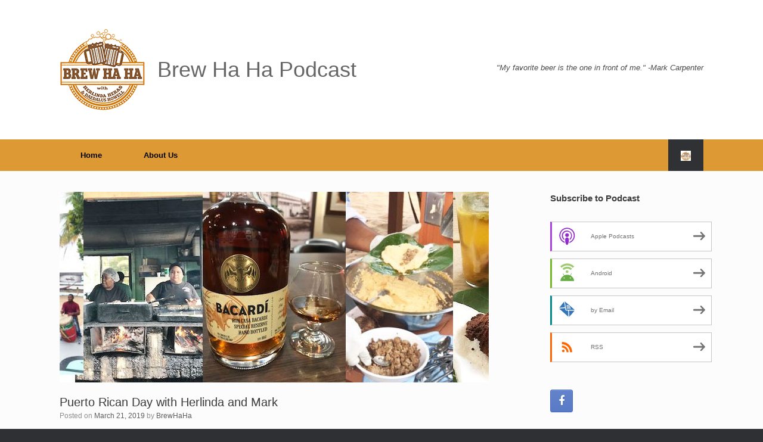

--- FILE ---
content_type: text/html; charset=UTF-8
request_url: https://brewhaharadio.com/puerto-rican-day/
body_size: 22686
content:
<!DOCTYPE html>
<html lang="en-US">
<head>
	<meta charset="UTF-8" />
	<meta http-equiv="X-UA-Compatible" content="IE=10" />
	<link rel="profile" href="http://gmpg.org/xfn/11" />
	<link rel="pingback" href="https://brewhaharadio.com/xmlrpc.php" />
	<meta name='robots' content='index, follow, max-image-preview:large, max-snippet:-1, max-video-preview:-1' />
	<style>img:is([sizes="auto" i], [sizes^="auto," i]) { contain-intrinsic-size: 3000px 1500px }</style>
	
	<!-- This site is optimized with the Yoast SEO plugin v26.8 - https://yoast.com/product/yoast-seo-wordpress/ -->
	<title>Puerto Rican Day with Herlinda and Mark - Brew Ha Ha Podcast</title>
	<link rel="canonical" href="http://brewhaharadio.com/puerto-rican-day/" />
	<meta property="og:locale" content="en_US" />
	<meta property="og:type" content="article" />
	<meta property="og:title" content="Puerto Rican Day with Herlinda and Mark - Brew Ha Ha Podcast" />
	<meta property="og:description" content="Pete Foppiano is sitting in for Steve Jaxon this week as Herlinda Heras and Mark Carpentner review some beers, rum and cocktail recipes that Herlinda has brought back from her trip to Puerto Rico. Herlinda has brought beer and rum back from Puerto Rico. They start tasting with a beer from Ocean Lab Brewery in Puerto Rico, one of the coolest breweries Herlinda has ever seen. They took an old convention center that had been vacant for ten years. They have a private beach. This beer has a passion fruit flavor. To help the smaller breweries in Puerto Rico, this bigger brewers Herlinda was in Puerto Rico for Tales of the Cocktail, an event that was started after Hurricane Maria. This organization is similar to efforts in New Orleans to bring tourists back after Katrina. All of the attendees did some service for the [&hellip;]" />
	<meta property="og:url" content="http://brewhaharadio.com/puerto-rican-day/" />
	<meta property="og:site_name" content="Brew Ha Ha Podcast" />
	<meta property="article:published_time" content="2019-03-21T23:32:57+00:00" />
	<meta property="article:modified_time" content="2019-04-26T20:05:50+00:00" />
	<meta property="og:image" content="https://secureservercdn.net/198.71.233.28/y7d.3ec.myftpupload.com/wp-content/uploads/2019/04/herlinda-puerto-rico-pics-fi.jpg?time=1653614056" />
	<meta property="og:image:width" content="1000" />
	<meta property="og:image:height" content="320" />
	<meta property="og:image:type" content="image/jpeg" />
	<meta name="author" content="BrewHaHa" />
	<meta name="twitter:card" content="summary_large_image" />
	<script type="application/ld+json" class="yoast-schema-graph">{"@context":"https://schema.org","@graph":[{"@type":"Article","@id":"http://brewhaharadio.com/puerto-rican-day/#article","isPartOf":{"@id":"http://brewhaharadio.com/puerto-rican-day/"},"author":{"name":"BrewHaHa","@id":"http://y7d.3ec.myftpupload.com/#/schema/person/2880acc22a4509b29683555d4ddd21eb"},"headline":"Puerto Rican Day with Herlinda and Mark","datePublished":"2019-03-21T23:32:57+00:00","dateModified":"2019-04-26T20:05:50+00:00","mainEntityOfPage":{"@id":"http://brewhaharadio.com/puerto-rican-day/"},"wordCount":321,"publisher":{"@id":"http://y7d.3ec.myftpupload.com/#organization"},"image":{"@id":"http://brewhaharadio.com/puerto-rican-day/#primaryimage"},"thumbnailUrl":"https://brewhaharadio.com/wp-content/uploads/2019/04/herlinda-puerto-rico-pics-fi.jpg","inLanguage":"en-US"},{"@type":"WebPage","@id":"http://brewhaharadio.com/puerto-rican-day/","url":"http://brewhaharadio.com/puerto-rican-day/","name":"Puerto Rican Day with Herlinda and Mark - Brew Ha Ha Podcast","isPartOf":{"@id":"http://y7d.3ec.myftpupload.com/#website"},"primaryImageOfPage":{"@id":"http://brewhaharadio.com/puerto-rican-day/#primaryimage"},"image":{"@id":"http://brewhaharadio.com/puerto-rican-day/#primaryimage"},"thumbnailUrl":"https://brewhaharadio.com/wp-content/uploads/2019/04/herlinda-puerto-rico-pics-fi.jpg","datePublished":"2019-03-21T23:32:57+00:00","dateModified":"2019-04-26T20:05:50+00:00","breadcrumb":{"@id":"http://brewhaharadio.com/puerto-rican-day/#breadcrumb"},"inLanguage":"en-US","potentialAction":[{"@type":"ReadAction","target":["http://brewhaharadio.com/puerto-rican-day/"]}]},{"@type":"ImageObject","inLanguage":"en-US","@id":"http://brewhaharadio.com/puerto-rican-day/#primaryimage","url":"https://brewhaharadio.com/wp-content/uploads/2019/04/herlinda-puerto-rico-pics-fi.jpg","contentUrl":"https://brewhaharadio.com/wp-content/uploads/2019/04/herlinda-puerto-rico-pics-fi.jpg","width":1000,"height":320,"caption":"puerto rico"},{"@type":"BreadcrumbList","@id":"http://brewhaharadio.com/puerto-rican-day/#breadcrumb","itemListElement":[{"@type":"ListItem","position":1,"name":"Home","item":"http://y7d.3ec.myftpupload.com/"},{"@type":"ListItem","position":2,"name":"Puerto Rican Day with Herlinda and Mark"}]},{"@type":"WebSite","@id":"http://y7d.3ec.myftpupload.com/#website","url":"http://y7d.3ec.myftpupload.com/","name":"Brew Ha Ha Podcast","description":"Brew Ha Ha - Craft Beer Radio &amp; Podcast","publisher":{"@id":"http://y7d.3ec.myftpupload.com/#organization"},"potentialAction":[{"@type":"SearchAction","target":{"@type":"EntryPoint","urlTemplate":"http://y7d.3ec.myftpupload.com/?s={search_term_string}"},"query-input":{"@type":"PropertyValueSpecification","valueRequired":true,"valueName":"search_term_string"}}],"inLanguage":"en-US"},{"@type":"Organization","@id":"http://y7d.3ec.myftpupload.com/#organization","name":"Brew Ha Ha Podcast","url":"http://y7d.3ec.myftpupload.com/","logo":{"@type":"ImageObject","inLanguage":"en-US","@id":"http://y7d.3ec.myftpupload.com/#/schema/logo/image/","url":"https://brewhaharadio.com/wp-content/uploads/2025/11/BHH-logo2025-HHDH-Ret1400x-144d.png","contentUrl":"https://brewhaharadio.com/wp-content/uploads/2025/11/BHH-logo2025-HHDH-Ret1400x-144d.png","width":1400,"height":1400,"caption":"Brew Ha Ha Podcast"},"image":{"@id":"http://y7d.3ec.myftpupload.com/#/schema/logo/image/"}},{"@type":"Person","@id":"http://y7d.3ec.myftpupload.com/#/schema/person/2880acc22a4509b29683555d4ddd21eb","name":"BrewHaHa","image":{"@type":"ImageObject","inLanguage":"en-US","@id":"http://y7d.3ec.myftpupload.com/#/schema/person/image/","url":"https://secure.gravatar.com/avatar/5d24a093389fb751eef2ad3d606e057ac029a69d094a18421dc5f553995aa9a8?s=96&d=mm&r=g","contentUrl":"https://secure.gravatar.com/avatar/5d24a093389fb751eef2ad3d606e057ac029a69d094a18421dc5f553995aa9a8?s=96&d=mm&r=g","caption":"BrewHaHa"},"url":"https://brewhaharadio.com/author/brewhaha/"}]}</script>
	<!-- / Yoast SEO plugin. -->


<script type="text/javascript">
/* <![CDATA[ */
window._wpemojiSettings = {"baseUrl":"https:\/\/s.w.org\/images\/core\/emoji\/16.0.1\/72x72\/","ext":".png","svgUrl":"https:\/\/s.w.org\/images\/core\/emoji\/16.0.1\/svg\/","svgExt":".svg","source":{"concatemoji":"https:\/\/brewhaharadio.com\/wp-includes\/js\/wp-emoji-release.min.js?ver=6.8.3"}};
/*! This file is auto-generated */
!function(s,n){var o,i,e;function c(e){try{var t={supportTests:e,timestamp:(new Date).valueOf()};sessionStorage.setItem(o,JSON.stringify(t))}catch(e){}}function p(e,t,n){e.clearRect(0,0,e.canvas.width,e.canvas.height),e.fillText(t,0,0);var t=new Uint32Array(e.getImageData(0,0,e.canvas.width,e.canvas.height).data),a=(e.clearRect(0,0,e.canvas.width,e.canvas.height),e.fillText(n,0,0),new Uint32Array(e.getImageData(0,0,e.canvas.width,e.canvas.height).data));return t.every(function(e,t){return e===a[t]})}function u(e,t){e.clearRect(0,0,e.canvas.width,e.canvas.height),e.fillText(t,0,0);for(var n=e.getImageData(16,16,1,1),a=0;a<n.data.length;a++)if(0!==n.data[a])return!1;return!0}function f(e,t,n,a){switch(t){case"flag":return n(e,"\ud83c\udff3\ufe0f\u200d\u26a7\ufe0f","\ud83c\udff3\ufe0f\u200b\u26a7\ufe0f")?!1:!n(e,"\ud83c\udde8\ud83c\uddf6","\ud83c\udde8\u200b\ud83c\uddf6")&&!n(e,"\ud83c\udff4\udb40\udc67\udb40\udc62\udb40\udc65\udb40\udc6e\udb40\udc67\udb40\udc7f","\ud83c\udff4\u200b\udb40\udc67\u200b\udb40\udc62\u200b\udb40\udc65\u200b\udb40\udc6e\u200b\udb40\udc67\u200b\udb40\udc7f");case"emoji":return!a(e,"\ud83e\udedf")}return!1}function g(e,t,n,a){var r="undefined"!=typeof WorkerGlobalScope&&self instanceof WorkerGlobalScope?new OffscreenCanvas(300,150):s.createElement("canvas"),o=r.getContext("2d",{willReadFrequently:!0}),i=(o.textBaseline="top",o.font="600 32px Arial",{});return e.forEach(function(e){i[e]=t(o,e,n,a)}),i}function t(e){var t=s.createElement("script");t.src=e,t.defer=!0,s.head.appendChild(t)}"undefined"!=typeof Promise&&(o="wpEmojiSettingsSupports",i=["flag","emoji"],n.supports={everything:!0,everythingExceptFlag:!0},e=new Promise(function(e){s.addEventListener("DOMContentLoaded",e,{once:!0})}),new Promise(function(t){var n=function(){try{var e=JSON.parse(sessionStorage.getItem(o));if("object"==typeof e&&"number"==typeof e.timestamp&&(new Date).valueOf()<e.timestamp+604800&&"object"==typeof e.supportTests)return e.supportTests}catch(e){}return null}();if(!n){if("undefined"!=typeof Worker&&"undefined"!=typeof OffscreenCanvas&&"undefined"!=typeof URL&&URL.createObjectURL&&"undefined"!=typeof Blob)try{var e="postMessage("+g.toString()+"("+[JSON.stringify(i),f.toString(),p.toString(),u.toString()].join(",")+"));",a=new Blob([e],{type:"text/javascript"}),r=new Worker(URL.createObjectURL(a),{name:"wpTestEmojiSupports"});return void(r.onmessage=function(e){c(n=e.data),r.terminate(),t(n)})}catch(e){}c(n=g(i,f,p,u))}t(n)}).then(function(e){for(var t in e)n.supports[t]=e[t],n.supports.everything=n.supports.everything&&n.supports[t],"flag"!==t&&(n.supports.everythingExceptFlag=n.supports.everythingExceptFlag&&n.supports[t]);n.supports.everythingExceptFlag=n.supports.everythingExceptFlag&&!n.supports.flag,n.DOMReady=!1,n.readyCallback=function(){n.DOMReady=!0}}).then(function(){return e}).then(function(){var e;n.supports.everything||(n.readyCallback(),(e=n.source||{}).concatemoji?t(e.concatemoji):e.wpemoji&&e.twemoji&&(t(e.twemoji),t(e.wpemoji)))}))}((window,document),window._wpemojiSettings);
/* ]]> */
</script>
<style id='wp-emoji-styles-inline-css' type='text/css'>

	img.wp-smiley, img.emoji {
		display: inline !important;
		border: none !important;
		box-shadow: none !important;
		height: 1em !important;
		width: 1em !important;
		margin: 0 0.07em !important;
		vertical-align: -0.1em !important;
		background: none !important;
		padding: 0 !important;
	}
</style>
<link rel='stylesheet' id='wp-block-library-css' href='https://brewhaharadio.com/wp-includes/css/dist/block-library/style.min.css?ver=6.8.3' type='text/css' media='all' />
<style id='classic-theme-styles-inline-css' type='text/css'>
/*! This file is auto-generated */
.wp-block-button__link{color:#fff;background-color:#32373c;border-radius:9999px;box-shadow:none;text-decoration:none;padding:calc(.667em + 2px) calc(1.333em + 2px);font-size:1.125em}.wp-block-file__button{background:#32373c;color:#fff;text-decoration:none}
</style>
<style id='powerpress-player-block-style-inline-css' type='text/css'>


</style>
<style id='global-styles-inline-css' type='text/css'>
:root{--wp--preset--aspect-ratio--square: 1;--wp--preset--aspect-ratio--4-3: 4/3;--wp--preset--aspect-ratio--3-4: 3/4;--wp--preset--aspect-ratio--3-2: 3/2;--wp--preset--aspect-ratio--2-3: 2/3;--wp--preset--aspect-ratio--16-9: 16/9;--wp--preset--aspect-ratio--9-16: 9/16;--wp--preset--color--black: #000000;--wp--preset--color--cyan-bluish-gray: #abb8c3;--wp--preset--color--white: #ffffff;--wp--preset--color--pale-pink: #f78da7;--wp--preset--color--vivid-red: #cf2e2e;--wp--preset--color--luminous-vivid-orange: #ff6900;--wp--preset--color--luminous-vivid-amber: #fcb900;--wp--preset--color--light-green-cyan: #7bdcb5;--wp--preset--color--vivid-green-cyan: #00d084;--wp--preset--color--pale-cyan-blue: #8ed1fc;--wp--preset--color--vivid-cyan-blue: #0693e3;--wp--preset--color--vivid-purple: #9b51e0;--wp--preset--gradient--vivid-cyan-blue-to-vivid-purple: linear-gradient(135deg,rgba(6,147,227,1) 0%,rgb(155,81,224) 100%);--wp--preset--gradient--light-green-cyan-to-vivid-green-cyan: linear-gradient(135deg,rgb(122,220,180) 0%,rgb(0,208,130) 100%);--wp--preset--gradient--luminous-vivid-amber-to-luminous-vivid-orange: linear-gradient(135deg,rgba(252,185,0,1) 0%,rgba(255,105,0,1) 100%);--wp--preset--gradient--luminous-vivid-orange-to-vivid-red: linear-gradient(135deg,rgba(255,105,0,1) 0%,rgb(207,46,46) 100%);--wp--preset--gradient--very-light-gray-to-cyan-bluish-gray: linear-gradient(135deg,rgb(238,238,238) 0%,rgb(169,184,195) 100%);--wp--preset--gradient--cool-to-warm-spectrum: linear-gradient(135deg,rgb(74,234,220) 0%,rgb(151,120,209) 20%,rgb(207,42,186) 40%,rgb(238,44,130) 60%,rgb(251,105,98) 80%,rgb(254,248,76) 100%);--wp--preset--gradient--blush-light-purple: linear-gradient(135deg,rgb(255,206,236) 0%,rgb(152,150,240) 100%);--wp--preset--gradient--blush-bordeaux: linear-gradient(135deg,rgb(254,205,165) 0%,rgb(254,45,45) 50%,rgb(107,0,62) 100%);--wp--preset--gradient--luminous-dusk: linear-gradient(135deg,rgb(255,203,112) 0%,rgb(199,81,192) 50%,rgb(65,88,208) 100%);--wp--preset--gradient--pale-ocean: linear-gradient(135deg,rgb(255,245,203) 0%,rgb(182,227,212) 50%,rgb(51,167,181) 100%);--wp--preset--gradient--electric-grass: linear-gradient(135deg,rgb(202,248,128) 0%,rgb(113,206,126) 100%);--wp--preset--gradient--midnight: linear-gradient(135deg,rgb(2,3,129) 0%,rgb(40,116,252) 100%);--wp--preset--font-size--small: 13px;--wp--preset--font-size--medium: 20px;--wp--preset--font-size--large: 36px;--wp--preset--font-size--x-large: 42px;--wp--preset--spacing--20: 0.44rem;--wp--preset--spacing--30: 0.67rem;--wp--preset--spacing--40: 1rem;--wp--preset--spacing--50: 1.5rem;--wp--preset--spacing--60: 2.25rem;--wp--preset--spacing--70: 3.38rem;--wp--preset--spacing--80: 5.06rem;--wp--preset--shadow--natural: 6px 6px 9px rgba(0, 0, 0, 0.2);--wp--preset--shadow--deep: 12px 12px 50px rgba(0, 0, 0, 0.4);--wp--preset--shadow--sharp: 6px 6px 0px rgba(0, 0, 0, 0.2);--wp--preset--shadow--outlined: 6px 6px 0px -3px rgba(255, 255, 255, 1), 6px 6px rgba(0, 0, 0, 1);--wp--preset--shadow--crisp: 6px 6px 0px rgba(0, 0, 0, 1);}:where(.is-layout-flex){gap: 0.5em;}:where(.is-layout-grid){gap: 0.5em;}body .is-layout-flex{display: flex;}.is-layout-flex{flex-wrap: wrap;align-items: center;}.is-layout-flex > :is(*, div){margin: 0;}body .is-layout-grid{display: grid;}.is-layout-grid > :is(*, div){margin: 0;}:where(.wp-block-columns.is-layout-flex){gap: 2em;}:where(.wp-block-columns.is-layout-grid){gap: 2em;}:where(.wp-block-post-template.is-layout-flex){gap: 1.25em;}:where(.wp-block-post-template.is-layout-grid){gap: 1.25em;}.has-black-color{color: var(--wp--preset--color--black) !important;}.has-cyan-bluish-gray-color{color: var(--wp--preset--color--cyan-bluish-gray) !important;}.has-white-color{color: var(--wp--preset--color--white) !important;}.has-pale-pink-color{color: var(--wp--preset--color--pale-pink) !important;}.has-vivid-red-color{color: var(--wp--preset--color--vivid-red) !important;}.has-luminous-vivid-orange-color{color: var(--wp--preset--color--luminous-vivid-orange) !important;}.has-luminous-vivid-amber-color{color: var(--wp--preset--color--luminous-vivid-amber) !important;}.has-light-green-cyan-color{color: var(--wp--preset--color--light-green-cyan) !important;}.has-vivid-green-cyan-color{color: var(--wp--preset--color--vivid-green-cyan) !important;}.has-pale-cyan-blue-color{color: var(--wp--preset--color--pale-cyan-blue) !important;}.has-vivid-cyan-blue-color{color: var(--wp--preset--color--vivid-cyan-blue) !important;}.has-vivid-purple-color{color: var(--wp--preset--color--vivid-purple) !important;}.has-black-background-color{background-color: var(--wp--preset--color--black) !important;}.has-cyan-bluish-gray-background-color{background-color: var(--wp--preset--color--cyan-bluish-gray) !important;}.has-white-background-color{background-color: var(--wp--preset--color--white) !important;}.has-pale-pink-background-color{background-color: var(--wp--preset--color--pale-pink) !important;}.has-vivid-red-background-color{background-color: var(--wp--preset--color--vivid-red) !important;}.has-luminous-vivid-orange-background-color{background-color: var(--wp--preset--color--luminous-vivid-orange) !important;}.has-luminous-vivid-amber-background-color{background-color: var(--wp--preset--color--luminous-vivid-amber) !important;}.has-light-green-cyan-background-color{background-color: var(--wp--preset--color--light-green-cyan) !important;}.has-vivid-green-cyan-background-color{background-color: var(--wp--preset--color--vivid-green-cyan) !important;}.has-pale-cyan-blue-background-color{background-color: var(--wp--preset--color--pale-cyan-blue) !important;}.has-vivid-cyan-blue-background-color{background-color: var(--wp--preset--color--vivid-cyan-blue) !important;}.has-vivid-purple-background-color{background-color: var(--wp--preset--color--vivid-purple) !important;}.has-black-border-color{border-color: var(--wp--preset--color--black) !important;}.has-cyan-bluish-gray-border-color{border-color: var(--wp--preset--color--cyan-bluish-gray) !important;}.has-white-border-color{border-color: var(--wp--preset--color--white) !important;}.has-pale-pink-border-color{border-color: var(--wp--preset--color--pale-pink) !important;}.has-vivid-red-border-color{border-color: var(--wp--preset--color--vivid-red) !important;}.has-luminous-vivid-orange-border-color{border-color: var(--wp--preset--color--luminous-vivid-orange) !important;}.has-luminous-vivid-amber-border-color{border-color: var(--wp--preset--color--luminous-vivid-amber) !important;}.has-light-green-cyan-border-color{border-color: var(--wp--preset--color--light-green-cyan) !important;}.has-vivid-green-cyan-border-color{border-color: var(--wp--preset--color--vivid-green-cyan) !important;}.has-pale-cyan-blue-border-color{border-color: var(--wp--preset--color--pale-cyan-blue) !important;}.has-vivid-cyan-blue-border-color{border-color: var(--wp--preset--color--vivid-cyan-blue) !important;}.has-vivid-purple-border-color{border-color: var(--wp--preset--color--vivid-purple) !important;}.has-vivid-cyan-blue-to-vivid-purple-gradient-background{background: var(--wp--preset--gradient--vivid-cyan-blue-to-vivid-purple) !important;}.has-light-green-cyan-to-vivid-green-cyan-gradient-background{background: var(--wp--preset--gradient--light-green-cyan-to-vivid-green-cyan) !important;}.has-luminous-vivid-amber-to-luminous-vivid-orange-gradient-background{background: var(--wp--preset--gradient--luminous-vivid-amber-to-luminous-vivid-orange) !important;}.has-luminous-vivid-orange-to-vivid-red-gradient-background{background: var(--wp--preset--gradient--luminous-vivid-orange-to-vivid-red) !important;}.has-very-light-gray-to-cyan-bluish-gray-gradient-background{background: var(--wp--preset--gradient--very-light-gray-to-cyan-bluish-gray) !important;}.has-cool-to-warm-spectrum-gradient-background{background: var(--wp--preset--gradient--cool-to-warm-spectrum) !important;}.has-blush-light-purple-gradient-background{background: var(--wp--preset--gradient--blush-light-purple) !important;}.has-blush-bordeaux-gradient-background{background: var(--wp--preset--gradient--blush-bordeaux) !important;}.has-luminous-dusk-gradient-background{background: var(--wp--preset--gradient--luminous-dusk) !important;}.has-pale-ocean-gradient-background{background: var(--wp--preset--gradient--pale-ocean) !important;}.has-electric-grass-gradient-background{background: var(--wp--preset--gradient--electric-grass) !important;}.has-midnight-gradient-background{background: var(--wp--preset--gradient--midnight) !important;}.has-small-font-size{font-size: var(--wp--preset--font-size--small) !important;}.has-medium-font-size{font-size: var(--wp--preset--font-size--medium) !important;}.has-large-font-size{font-size: var(--wp--preset--font-size--large) !important;}.has-x-large-font-size{font-size: var(--wp--preset--font-size--x-large) !important;}
:where(.wp-block-post-template.is-layout-flex){gap: 1.25em;}:where(.wp-block-post-template.is-layout-grid){gap: 1.25em;}
:where(.wp-block-columns.is-layout-flex){gap: 2em;}:where(.wp-block-columns.is-layout-grid){gap: 2em;}
:root :where(.wp-block-pullquote){font-size: 1.5em;line-height: 1.6;}
</style>
<link rel='stylesheet' id='sow-slider-slider-css' href='https://brewhaharadio.com/wp-content/plugins/so-widgets-bundle/css/slider/slider.css?ver=1.70.4' type='text/css' media='all' />
<link rel='stylesheet' id='sow-slider-default-6d39609536fd-css' href='https://brewhaharadio.com/wp-content/uploads/siteorigin-widgets/sow-slider-default-6d39609536fd.css?ver=6.8.3' type='text/css' media='all' />
<link rel='stylesheet' id='wp-components-css' href='https://brewhaharadio.com/wp-includes/css/dist/components/style.min.css?ver=6.8.3' type='text/css' media='all' />
<link rel='stylesheet' id='godaddy-styles-css' href='https://brewhaharadio.com/wp-content/mu-plugins/vendor/wpex/godaddy-launch/includes/Dependencies/GoDaddy/Styles/build/latest.css?ver=2.0.2' type='text/css' media='all' />
<link rel='stylesheet' id='vantage-style-css' href='https://brewhaharadio.com/wp-content/themes/vantage/style.css?ver=1.20.32' type='text/css' media='all' />
<link rel='stylesheet' id='font-awesome-css' href='https://brewhaharadio.com/wp-content/themes/vantage/fontawesome/css/font-awesome.css?ver=4.6.2' type='text/css' media='all' />
<link rel='stylesheet' id='siteorigin-mobilenav-css' href='https://brewhaharadio.com/wp-content/themes/vantage/inc/mobilenav/css/mobilenav.css?ver=1.20.32' type='text/css' media='all' />
<script type="text/javascript" src="https://brewhaharadio.com/wp-includes/js/tinymce/tinymce.min.js?ver=49110-20250317" id="wp-tinymce-root-js"></script>
<script type="text/javascript" src="https://brewhaharadio.com/wp-includes/js/tinymce/plugins/compat3x/plugin.min.js?ver=49110-20250317" id="wp-tinymce-js"></script>
<script type="text/javascript" src="https://brewhaharadio.com/wp-includes/js/jquery/jquery.min.js?ver=3.7.1" id="jquery-core-js"></script>
<script type="text/javascript" src="https://brewhaharadio.com/wp-includes/js/jquery/jquery-migrate.min.js?ver=3.4.1" id="jquery-migrate-js"></script>
<script type="text/javascript" src="https://brewhaharadio.com/wp-content/plugins/so-widgets-bundle/js/jquery.cycle.min.js?ver=1.70.4" id="sow-slider-slider-cycle2-js"></script>
<script type="text/javascript" id="sow-slider-slider-js-extra">
/* <![CDATA[ */
var sowb_slider_allowed_protocols = ["http","https","ftp","ftps","mailto","news","irc","irc6","ircs","gopher","nntp","feed","telnet","mms","rtsp","sms","svn","tel","fax","xmpp","webcal","urn","skype","steam"];
/* ]]> */
</script>
<script type="text/javascript" src="https://brewhaharadio.com/wp-content/plugins/so-widgets-bundle/js/slider/jquery.slider.min.js?ver=1.70.4" id="sow-slider-slider-js"></script>
<script type="text/javascript" src="https://brewhaharadio.com/wp-content/themes/vantage/js/jquery.flexslider.min.js?ver=2.1" id="jquery-flexslider-js"></script>
<script type="text/javascript" src="https://brewhaharadio.com/wp-content/themes/vantage/js/jquery.touchSwipe.min.js?ver=1.6.6" id="jquery-touchswipe-js"></script>
<script type="text/javascript" id="vantage-main-js-extra">
/* <![CDATA[ */
var vantage = {"fitvids":"1"};
/* ]]> */
</script>
<script type="text/javascript" src="https://brewhaharadio.com/wp-content/themes/vantage/js/jquery.theme-main.min.js?ver=1.20.32" id="vantage-main-js"></script>
<script type="text/javascript" src="https://brewhaharadio.com/wp-content/themes/vantage/js/jquery.fitvids.min.js?ver=1.0" id="jquery-fitvids-js"></script>
<!--[if lt IE 9]>
<script type="text/javascript" src="https://brewhaharadio.com/wp-content/themes/vantage/js/html5.min.js?ver=3.7.3" id="vantage-html5-js"></script>
<![endif]-->
<!--[if (gte IE 6)&(lte IE 8)]>
<script type="text/javascript" src="https://brewhaharadio.com/wp-content/themes/vantage/js/selectivizr.min.js?ver=1.0.3b" id="vantage-selectivizr-js"></script>
<![endif]-->
<script type="text/javascript" id="siteorigin-mobilenav-js-extra">
/* <![CDATA[ */
var mobileNav = {"search":{"url":"https:\/\/brewhaharadio.com","placeholder":"Search"},"text":{"navigate":"Menu","back":"Back","close":"Close"},"nextIconUrl":"https:\/\/brewhaharadio.com\/wp-content\/themes\/vantage\/inc\/mobilenav\/images\/next.png","mobileMenuClose":"<img width=\"512\" height=\"512\" src=\"https:\/\/brewhaharadio.com\/wp-content\/uploads\/2025\/12\/BHH-logo2025-HH-DH-512x.jpg\" class=\"attachment-full size-full\" alt=\"\" decoding=\"async\" fetchpriority=\"high\" srcset=\"https:\/\/brewhaharadio.com\/wp-content\/uploads\/2025\/12\/BHH-logo2025-HH-DH-512x.jpg 512w, https:\/\/brewhaharadio.com\/wp-content\/uploads\/2025\/12\/BHH-logo2025-HH-DH-512x-320x320.jpg 320w, https:\/\/brewhaharadio.com\/wp-content\/uploads\/2025\/12\/BHH-logo2025-HH-DH-512x-150x150.jpg 150w\" sizes=\"(max-width: 512px) 100vw, 512px\" \/>"};
/* ]]> */
</script>
<script type="text/javascript" src="https://brewhaharadio.com/wp-content/themes/vantage/inc/mobilenav/js/mobilenav.min.js?ver=1.20.32" id="siteorigin-mobilenav-js"></script>
<link rel="https://api.w.org/" href="https://brewhaharadio.com/wp-json/" /><link rel="alternate" title="JSON" type="application/json" href="https://brewhaharadio.com/wp-json/wp/v2/posts/675" /><link rel="EditURI" type="application/rsd+xml" title="RSD" href="https://brewhaharadio.com/xmlrpc.php?rsd" />
<meta name="generator" content="WordPress 6.8.3" />
<link rel='shortlink' href='https://brewhaharadio.com/?p=675' />
<link rel="alternate" title="oEmbed (JSON)" type="application/json+oembed" href="https://brewhaharadio.com/wp-json/oembed/1.0/embed?url=https%3A%2F%2Fbrewhaharadio.com%2Fpuerto-rican-day%2F" />
<link rel="alternate" title="oEmbed (XML)" type="text/xml+oembed" href="https://brewhaharadio.com/wp-json/oembed/1.0/embed?url=https%3A%2F%2Fbrewhaharadio.com%2Fpuerto-rican-day%2F&#038;format=xml" />
            <script type="text/javascript"><!--
                                function powerpress_pinw(pinw_url){window.open(pinw_url, 'PowerPressPlayer','toolbar=0,status=0,resizable=1,width=460,height=320');	return false;}
                //-->

                // tabnab protection
                window.addEventListener('load', function () {
                    // make all links have rel="noopener noreferrer"
                    document.querySelectorAll('a[target="_blank"]').forEach(link => {
                        link.setAttribute('rel', 'noopener noreferrer');
                    });
                });
            </script>
            <meta name="viewport" content="width=device-width, initial-scale=1" />			<style type="text/css">
				.so-mobilenav-mobile + * { display: none; }
				@media screen and (max-width: 480px) { .so-mobilenav-mobile + * { display: block; } .so-mobilenav-standard + * { display: none; } .site-navigation #search-icon { display: none; } .has-menu-search .main-navigation ul { margin-right: 0 !important; }
				
								}
			</style>
		
<style type="text/css" xmlns="http://www.w3.org/1999/html">

/*
PowerPress subscribe sidebar widget
*/
.widget-area .widget_powerpress_subscribe h2,
.widget-area .widget_powerpress_subscribe h3,
.widget-area .widget_powerpress_subscribe h4,
.widget_powerpress_subscribe h2,
.widget_powerpress_subscribe h3,
.widget_powerpress_subscribe h4 {
	margin-bottom: 0;
	padding-bottom: 0;
}
</style>
		<style type="text/css" media="screen">
			#footer-widgets .widget { width: 100%; }
			#masthead-widgets .widget { width: 100%; }
		</style>
		<style type="text/css" id="vantage-footer-widgets">#footer-widgets aside { width : 100%; }</style> <style type="text/css" id="customizer-css">#masthead.site-header .hgroup .site-title, #masthead.masthead-logo-in-menu .logo > .site-title { font-size: 36px } .main-navigation, .site-header .shopping-cart-dropdown { background-color: #dd9933 } .main-navigation a, .site-header .shopping-cart-link [class^="fa fa-"], .site-header .shopping-cart-dropdown .widget .product_list_widget li.mini_cart_item, .site-header .shopping-cart-dropdown .widget .total { color: #000000 } a.button, button, html input[type="button"], input[type="reset"], input[type="submit"], .post-navigation a, #image-navigation a, article.post .more-link, article.page .more-link, .paging-navigation a, .woocommerce #page-wrapper .button, .woocommerce a.button, .woocommerce .checkout-button, .woocommerce input.button, #infinite-handle span button { text-shadow: none } a.button, button, html input[type="button"], input[type="reset"], input[type="submit"], .post-navigation a, #image-navigation a, article.post .more-link, article.page .more-link, .paging-navigation a, .woocommerce #page-wrapper .button, .woocommerce a.button, .woocommerce .checkout-button, .woocommerce input.button, .woocommerce #respond input#submit.alt, .woocommerce a.button.alt, .woocommerce button.button.alt, .woocommerce input.button.alt, #infinite-handle span { -webkit-box-shadow: none; -moz-box-shadow: none; box-shadow: none } #masthead { background-color: #ffffff } </style><link rel="icon" href="https://brewhaharadio.com/wp-content/uploads/2025/12/cropped-BHH-logo2025-HH-DH-512x-32x32.jpg" sizes="32x32" />
<link rel="icon" href="https://brewhaharadio.com/wp-content/uploads/2025/12/cropped-BHH-logo2025-HH-DH-512x-192x192.jpg" sizes="192x192" />
<link rel="apple-touch-icon" href="https://brewhaharadio.com/wp-content/uploads/2025/12/cropped-BHH-logo2025-HH-DH-512x-180x180.jpg" />
<meta name="msapplication-TileImage" content="https://brewhaharadio.com/wp-content/uploads/2025/12/cropped-BHH-logo2025-HH-DH-512x-270x270.jpg" />
</head>

<body class="wp-singular post-template-default single single-post postid-675 single-format-standard wp-custom-logo wp-theme-vantage metaslider-plugin responsive layout-full no-js has-sidebar has-menu-search page-layout-default mobilenav">


<div id="page-wrapper">

	<a class="skip-link screen-reader-text" href="#content">Skip to content</a>

	
	
		<header id="masthead" class="site-header" role="banner">

	<div class="hgroup full-container ">

		
			<div class="logo-wrapper">
				<a href="https://brewhaharadio.com/" title="Brew Ha Ha Podcast" rel="home" class="logo">
					<img src="https://brewhaharadio.com/wp-content/uploads/2025/11/BHH-logo2025-HHDH-144x-72d.png"  class="logo-no-height-constrain"  width="144"  height="144"  alt="Brew Ha Ha Podcast Logo"  srcset="https://brewhaharadio.com/wp-content/uploads/2025/11/BHH-logo2025-HHDH-Ret1400x-144d.png 2x"  /><p class="site-title logo-title">Brew Ha Ha Podcast</p>				</a>
							</div>

			
				<div class="support-text">
					"My favorite beer is the one in front of me." -Mark Carpenter				</div>

			
		
	</div><!-- .hgroup.full-container -->

	
<nav class="site-navigation main-navigation primary use-vantage-sticky-menu use-sticky-menu">

	<div class="full-container">
				
		<div class="main-navigation-container">
			<div id="so-mobilenav-standard-1" data-id="1" class="so-mobilenav-standard"></div><div class="menu"><ul>
<li ><a href="https://brewhaharadio.com/"><span class="icon"></span>Home</a></li><li class="page_item page-item-13"><a href="https://brewhaharadio.com/about-us/"><span class="icon"></span>About Us</a></li>
</ul></div>
<div id="so-mobilenav-mobile-1" data-id="1" class="so-mobilenav-mobile"></div><div class="menu-mobilenav-container"><ul id="mobile-nav-item-wrap-1" class="menu"><li><a href="#" class="mobilenav-main-link" data-id="1"><img width="512" height="512" src="https://brewhaharadio.com/wp-content/uploads/2025/12/BHH-logo2025-HH-DH-512x.jpg" class="attachment-full size-full" alt="" decoding="async" srcset="https://brewhaharadio.com/wp-content/uploads/2025/12/BHH-logo2025-HH-DH-512x.jpg 512w, https://brewhaharadio.com/wp-content/uploads/2025/12/BHH-logo2025-HH-DH-512x-320x320.jpg 320w, https://brewhaharadio.com/wp-content/uploads/2025/12/BHH-logo2025-HH-DH-512x-150x150.jpg 150w" sizes="(max-width: 512px) 100vw, 512px" /><span class="mobilenav-main-link-text">Menu</span></a></li></ul></div>		</div>

					<div id="search-icon">
				<div id="search-icon-icon" tabindex="0" role="button" aria-label="Open the search"><img width="512" height="512" src="https://brewhaharadio.com/wp-content/uploads/2025/12/BHH-logo2025-HH-DH-512x.jpg" class="attachment-full size-full" alt="" decoding="async" srcset="https://brewhaharadio.com/wp-content/uploads/2025/12/BHH-logo2025-HH-DH-512x.jpg 512w, https://brewhaharadio.com/wp-content/uploads/2025/12/BHH-logo2025-HH-DH-512x-320x320.jpg 320w, https://brewhaharadio.com/wp-content/uploads/2025/12/BHH-logo2025-HH-DH-512x-150x150.jpg 150w" sizes="(max-width: 512px) 100vw, 512px" /></div>
				
<form method="get" class="searchform" action="https://brewhaharadio.com/" role="search">
	<label for="search-form" class="screen-reader-text">Search for:</label>
	<input type="search" name="s" class="field" id="search-form" value="" placeholder="Search"/>
</form>
			</div>
					</div>
</nav><!-- .site-navigation .main-navigation -->

</header><!-- #masthead .site-header -->

	
	
	
	
	<div id="main" class="site-main">
		<div class="full-container">
			
<div id="primary" class="content-area">
	<div id="content" class="site-content" role="main">

		
		
<article id="post-675" class="post post-675 type-post status-publish format-standard has-post-thumbnail hentry category-uncategorized">

	<div class="entry-main">

		
					<header class="entry-header">

									<div class="entry-thumbnail"><img width="720" height="320" src="https://brewhaharadio.com/wp-content/uploads/2019/04/herlinda-puerto-rico-pics-fi-720x320.jpg" class="attachment-post-thumbnail size-post-thumbnail wp-post-image" alt="puerto rico" decoding="async" loading="lazy" /></div>
				
									<h1 class="entry-title">Puerto Rican Day with Herlinda and Mark</h1>
				
									<div class="entry-meta">
						Posted on <a href="https://brewhaharadio.com/puerto-rican-day/" title="11:32 pm" rel="bookmark"><time class="entry-date" datetime="2019-03-21T23:32:57+00:00">March 21, 2019</time></a><time class="updated" datetime="2019-04-26T20:05:50+00:00">April 26, 2019</time> <span class="byline"> by <span class="author vcard"><a class="url fn n" href="https://brewhaharadio.com/author/brewhaha/" title="View all posts by BrewHaHa" rel="author">BrewHaHa</a></span></span> 					</div><!-- .entry-meta -->
				
			</header><!-- .entry-header -->
		
		<div class="entry-content">
			<iframe loading="lazy" src="https://player.blubrry.com/?media_url=https%3A%2F%2Fmedia.blubrry.com%2Fcalwinecountry%2Fmedia.blubrry.com%2Fbrew_ha_ha%2Fcontent.blubrry.com%2Fbrew_ha_ha%2FBHH_2019_03_21_Puerto_Rican_Day_with_Herlinda_and_Mark.mp3&amp;podcast_link=https%3A%2F%2Fbrewhaharadio.com%2Fpuerto-rican-day%2F#mode-Light&border-000000&progress-000000" scrolling="no" width="100%" height="165" frameborder="0" id="blubrryplayer-1" class="blubrryplayer" title="Blubrry Podcast Player"></iframe><p class="powerpress_links powerpress_links_mp3" style="margin-bottom: 1px !important;">Podcast: <a href="https://media.blubrry.com/calwinecountry/media.blubrry.com/brew_ha_ha/content.blubrry.com/brew_ha_ha/BHH_2019_03_21_Puerto_Rican_Day_with_Herlinda_and_Mark.mp3" class="powerpress_link_pinw" target="_blank" title="Play in new window" onclick="return powerpress_pinw('https://brewhaharadio.com/?powerpress_pinw=675-podcast');" rel="nofollow">Play in new window</a> | <a href="https://media.blubrry.com/calwinecountry/media.blubrry.com/brew_ha_ha/content.blubrry.com/brew_ha_ha/BHH_2019_03_21_Puerto_Rican_Day_with_Herlinda_and_Mark.mp3" class="powerpress_link_d" title="Download" rel="nofollow" download="BHH_2019_03_21_Puerto_Rican_Day_with_Herlinda_and_Mark.mp3">Download</a> (Duration: 41:41 &#8212; 19.1MB) | <a href="#" class="powerpress_link_e" title="Embed" onclick="return powerpress_show_embed('675-podcast');" rel="nofollow">Embed</a></p><p class="powerpress_embed_box" id="powerpress_embed_675-podcast" style="display: none;"><input id="powerpress_embed_675-podcast_t" type="text" value="&lt;iframe src=&quot;https://player.blubrry.com/?media_url=https%3A%2F%2Fmedia.blubrry.com%2Fcalwinecountry%2Fmedia.blubrry.com%2Fbrew_ha_ha%2Fcontent.blubrry.com%2Fbrew_ha_ha%2FBHH_2019_03_21_Puerto_Rican_Day_with_Herlinda_and_Mark.mp3&amp;podcast_link=https%3A%2F%2Fbrewhaharadio.com%2Fpuerto-rican-day%2F#mode-Light&amp;border-000000&amp;progress-000000&quot; scrolling=&quot;no&quot; width=&quot;100%&quot; height=&quot;165&quot; frameborder=&quot;0&quot; id=&quot;blubrryplayer-2&quot; class=&quot;blubrryplayer&quot; title=&quot;Blubrry Podcast Player&quot;&gt;&lt;/iframe&gt;" onclick="javascript: this.select();" onfocus="javascript: this.select();" style="width: 70%;" readOnly></p><p class="powerpress_links powerpress_subscribe_links">Subscribe: <a href="https://brewhaharadio.com/feed/podcast/" class="powerpress_link_subscribe powerpress_link_subscribe_rss" target="_blank" title="Subscribe via RSS" rel="nofollow">RSS</a></p><p>Pete Foppiano is sitting in for Steve Jaxon this week as Herlinda Heras and Mark Carpentner review some beers, rum and cocktail recipes that Herlinda has brought back from her trip to Puerto Rico.</p>
<p>Herlinda has brought beer and rum back from Puerto Rico. They start tasting with a beer from Ocean Lab Brewery in Puerto Rico, one of the coolest breweries Herlinda has ever seen. They took an old convention center that had been vacant for ten years. They have a private beach. This beer has a passion fruit flavor. To help the smaller breweries in Puerto Rico, this bigger brewers</p>
<p>Herlinda was in Puerto Rico for Tales of the Cocktail, an event that was started after Hurricane Maria. This organization is similar to efforts in New Orleans to bring tourists back after Katrina. All of the attendees did some service for the island. Herlinda and Tara Nurin did a beach cleanup with the Surfrider Foundation. Bacardi is still privately owned and Herlinda says they have a lot of women in management. The piña colada was invented in Puerto Rico.</p>
<p>There are some tax challenges that brewers face in Puerto Rico. They use the US dollar and Herlinda heard that the consensus there is that they would like to be a state. Some people were without power for 10 months after Hurricane Maria. She met some brewers who had to carry water by burro in order to keep making beer after the hurricane. Herlinda heard a lot of stories about how people were surviving. They needed to make beer in order to stay in business.</p>
<p>Puerto Rican breweries pay $2.55 per gallon, which Mark points out, multiplied by 31 makes the tax per barrel. The highest tax in the US is $18 per barrel but they are paying $79 per barrel.</p>
<p>&nbsp;</p>
<div id="attachment_676" style="width: 1010px" class="wp-caption aligncenter"><a href="http://brewhaharadio.com/wp-content/uploads/2019/04/herlinda-puerto-rico-pics-fi.jpg"><img loading="lazy" decoding="async" aria-describedby="caption-attachment-676" class="wp-image-676 size-full" src="http://brewhaharadio.com/wp-content/uploads/2019/04/herlinda-puerto-rico-pics-fi.jpg" alt="puerto rico" width="1000" height="320" srcset="https://brewhaharadio.com/wp-content/uploads/2019/04/herlinda-puerto-rico-pics-fi.jpg 1000w, https://brewhaharadio.com/wp-content/uploads/2019/04/herlinda-puerto-rico-pics-fi-300x96.jpg 300w, https://brewhaharadio.com/wp-content/uploads/2019/04/herlinda-puerto-rico-pics-fi-768x246.jpg 768w" sizes="auto, (max-width: 1000px) 100vw, 1000px" /></a><p id="caption-attachment-676" class="wp-caption-text">Pictures of Puerto Rico by Herlinda Heras.</p></div>
<p>&nbsp;</p>
					</div><!-- .entry-content -->

					<div class="entry-categories">
				Posted in <a href="https://brewhaharadio.com/category/uncategorized/" rel="category tag">Uncategorized</a>.			</div>
		
		
		
	</div>

</article><!-- #post-675 -->

				<nav id="nav-below" class="site-navigation post-navigation">
			<h2 class="assistive-text">Post navigation</h2>

			
				<div class="single-nav-wrapper">
					<div class="nav-previous"><a href="https://brewhaharadio.com/ramon-tamayo-anchor-brewing/" rel="prev"><span class="meta-nav">&larr;</span> Ramon Tamayo from Anchor Brewing Company</a></div>					<div class="nav-next"><a href="https://brewhaharadio.com/don-barkley-returns/" rel="next">Don Barkley Returns to Brew Ha Ha <span class="meta-nav">&rarr;</span></a></div>				</div>

			
		</nav><!-- #nav-below -->
		
		
		

	</div><!-- #content .site-content -->
</div><!-- #primary .content-area -->


<div id="secondary" class="widget-area" role="complementary">
		<aside id="powerpress_subscribe-3" class="widget widget_powerpress_subscribe"><h3 class="widget-title">Subscribe to Podcast</h3><div class="pp-ssb-widget pp-ssb-widget-modern pp-ssb-widget-include"><a href="https://itunes.apple.com/us/podcast/brew-ha-ha-radio-podcast/id1433840533?mt=2&#038;ls=1" class="pp-ssb-btn-sq vertical pp-ssb-itunes" target="_blank" title="Subscribe on Apple Podcasts"><span class="pp-ssb-ic"></span><span class="pp-ssb-text">Apple Podcasts</span></a><a href="https://subscribeonandroid.com/brewhaharadio.com/feed/podcast/" class="pp-ssb-btn-sq  vertical pp-ssb-android" target="_blank" title="Subscribe on Android"><span class="pp-ssb-ic"></span><span class="pp-ssb-text">Android</span></a><a href="https://subscribebyemail.com/brewhaharadio.com/feed/podcast/" class="pp-ssb-btn-sq  vertical  pp-ssb-email" target="_blank" title="Subscribe by Email"><span class="pp-ssb-ic"></span><span class="pp-ssb-text">by Email</span></a><a href="https://brewhaharadio.com/feed/podcast/" class="pp-ssb-btn-sq vertical pp-ssb-rss" target="_blank" title="Subscribe via RSS"><span class="pp-ssb-ic"></span><span class="pp-ssb-text">RSS</span></a></div></aside><aside id="vantage-social-media-4" class="widget widget_vantage-social-media">				<a
					class="social-media-icon social-media-icon-facebook social-media-icon-size-medium"
					href="https://www.facebook.com/BrewHaHaBeer/"
					title="Brew Ha Ha Podcast Facebook"
					target="_blank"				>
					<span class="fa fa-facebook"></span>				</a>
				</aside>
		<aside id="recent-posts-2" class="widget widget_recent_entries">
		<h3 class="widget-title">Podcast Episodes</h3>
		<ul>
											<li>
					<a href="https://brewhaharadio.com/santa-rosa-beer-passport-2026/">Santa Rosa Beer Passport 2026 plus FeBREWary</a>
											<span class="post-date">January 29, 2026</span>
									</li>
											<li>
					<a href="https://brewhaharadio.com/hanabi/">Hanabi Lager with Nick Gislason</a>
											<span class="post-date">January 22, 2026</span>
									</li>
											<li>
					<a href="https://brewhaharadio.com/sf-beer-week-2026/">SF Beer Week 2026</a>
											<span class="post-date">January 15, 2026</span>
									</li>
											<li>
					<a href="https://brewhaharadio.com/russian-river-keeper/">RRBC 110 West Coast Pils for Russian River Keeper</a>
											<span class="post-date">January 8, 2026</span>
									</li>
											<li>
					<a href="https://brewhaharadio.com/young-and-yonder/">Young and Yonder Distillery</a>
											<span class="post-date">December 18, 2025</span>
									</li>
											<li>
					<a href="https://brewhaharadio.com/dean-biersch/">Dean Biersch</a>
											<span class="post-date">December 11, 2025</span>
									</li>
											<li>
					<a href="https://brewhaharadio.com/stateline-road-smokehouse/">Stateline Road Smokehouse</a>
											<span class="post-date">December 4, 2025</span>
									</li>
											<li>
					<a href="https://brewhaharadio.com/beer-story-project/">Beer Story Project, Marty Nachel</a>
											<span class="post-date">December 4, 2025</span>
									</li>
											<li>
					<a href="https://brewhaharadio.com/anderson-valley-brewing-company/">Anderson Valley Brewing Company</a>
											<span class="post-date">November 24, 2025</span>
									</li>
											<li>
					<a href="https://brewhaharadio.com/great-dickens-fair-2025/">The Great Dickens Fair 2025</a>
											<span class="post-date">November 24, 2025</span>
									</li>
											<li>
					<a href="https://brewhaharadio.com/fieldwork-brewing/">Fieldwork Brewing Co-Founder Barry Braden</a>
											<span class="post-date">November 20, 2025</span>
									</li>
											<li>
					<a href="https://brewhaharadio.com/hanabi-lager/">Hanabi Lager</a>
											<span class="post-date">November 6, 2025</span>
									</li>
											<li>
					<a href="https://brewhaharadio.com/pizzaleah-fairfax/">PizzaLeah, Fairfax Brewing Co. plus Herlinda in Belgium</a>
											<span class="post-date">October 30, 2025</span>
									</li>
											<li>
					<a href="https://brewhaharadio.com/songbird-parlour/">Songbird Parlour, Kenneth Di Alba</a>
											<span class="post-date">October 16, 2025</span>
									</li>
											<li>
					<a href="https://brewhaharadio.com/aaron-gore/">Aaron Gore, American Craft Beer Hall of Fame</a>
											<span class="post-date">October 2, 2025</span>
									</li>
											<li>
					<a href="https://brewhaharadio.com/mycoventures/">Mycoventures</a>
											<span class="post-date">September 25, 2025</span>
									</li>
											<li>
					<a href="https://brewhaharadio.com/adam-bosch/">Adam Bosch, Parliament Brewing</a>
											<span class="post-date">September 18, 2025</span>
									</li>
											<li>
					<a href="https://brewhaharadio.com/trevor-zebulon-goat-rock-cider/">Trevor Zebulon, Goat Rock Cider</a>
											<span class="post-date">September 11, 2025</span>
									</li>
											<li>
					<a href="https://brewhaharadio.com/redwood-empire-whiskey/">Redwood Empire Whiskey, Jeff Duckhorn</a>
											<span class="post-date">September 4, 2025</span>
									</li>
											<li>
					<a href="https://brewhaharadio.com/kohana-rum/">Kohana Rum</a>
											<span class="post-date">August 28, 2025</span>
									</li>
											<li>
					<a href="https://brewhaharadio.com/les-dames-descoffier/">Les Dames d&#8217;Escoffier</a>
											<span class="post-date">August 21, 2025</span>
									</li>
											<li>
					<a href="https://brewhaharadio.com/sayre-pietrowski/">Sayre Pietrowski, Bay Area Beer Guild</a>
											<span class="post-date">August 21, 2025</span>
									</li>
											<li>
					<a href="https://brewhaharadio.com/shady-oak-brewing-smash-bash/">Shady Oak Brewing Co. Smash Bash</a>
											<span class="post-date">August 14, 2025</span>
									</li>
											<li>
					<a href="https://brewhaharadio.com/john-burton-beer-historian/">John Burton, Beer Historian</a>
											<span class="post-date">August 7, 2025</span>
									</li>
											<li>
					<a href="https://brewhaharadio.com/ken-hartoonian/">Ken Hartoonian</a>
											<span class="post-date">July 31, 2025</span>
									</li>
											<li>
					<a href="https://brewhaharadio.com/renee-de-luca-remembers-jack-mcauliffe/">Renée De Luca remembers Jack McAuliffe</a>
											<span class="post-date">July 31, 2025</span>
									</li>
											<li>
					<a href="https://brewhaharadio.com/surfside-drinks/">Surfside Drinks</a>
											<span class="post-date">July 17, 2025</span>
									</li>
											<li>
					<a href="https://brewhaharadio.com/fogbelt-bbq/">The Fogbelt BBQ Team</a>
											<span class="post-date">July 10, 2025</span>
									</li>
											<li>
					<a href="https://brewhaharadio.com/moonlight-backyard-concerts/">Moonlight Brewing at Backyard Concerts + Ron L</a>
											<span class="post-date">June 26, 2025</span>
									</li>
											<li>
					<a href="https://brewhaharadio.com/parliament-brewing-co/">Parliament Brewing Co. co-founder Adam Bosch</a>
											<span class="post-date">June 19, 2025</span>
									</li>
											<li>
					<a href="https://brewhaharadio.com/sincere-cider/">Sincere Cider with Bex Pezzullo</a>
											<span class="post-date">June 12, 2025</span>
									</li>
											<li>
					<a href="https://brewhaharadio.com/goat-rock-cider/">Goat Rock Cider with Trevor Zebulon</a>
											<span class="post-date">June 5, 2025</span>
									</li>
											<li>
					<a href="https://brewhaharadio.com/beverage-federation/">Dan Klasen with The Beverage Federation</a>
											<span class="post-date">June 5, 2025</span>
									</li>
											<li>
					<a href="https://brewhaharadio.com/napa-valley-brewing-co/">Napa Valley Brewing Co.</a>
											<span class="post-date">May 29, 2025</span>
									</li>
											<li>
					<a href="https://brewhaharadio.com/outside-lands-2025/">Outside Lands 2025 &#038; Beer Lands with Dave MacLean</a>
											<span class="post-date">May 22, 2025</span>
									</li>
											<li>
					<a href="https://brewhaharadio.com/hidden-splendor-beer/">Hidden Splendor Beer</a>
											<span class="post-date">May 22, 2025</span>
									</li>
											<li>
					<a href="https://brewhaharadio.com/gravenstein-apple-fair/">Gravenstein Apple Fair plus Ethic Ciders</a>
											<span class="post-date">May 15, 2025</span>
									</li>
											<li>
					<a href="https://brewhaharadio.com/docta-ron/">Dr. Ron visits with Docta-Ron Beer from RRBC</a>
											<span class="post-date">May 8, 2025</span>
									</li>
											<li>
					<a href="https://brewhaharadio.com/admiral-maltings/">Admiral Maltings</a>
											<span class="post-date">May 1, 2025</span>
									</li>
											<li>
					<a href="https://brewhaharadio.com/red-tail-ale/">Fogbelt and the Return of Red Tail Ale</a>
											<span class="post-date">April 24, 2025</span>
									</li>
											<li>
					<a href="https://brewhaharadio.com/marin-irish-festival/">Marin Irish Festival</a>
											<span class="post-date">April 24, 2025</span>
									</li>
											<li>
					<a href="https://brewhaharadio.com/420-waldos/">All Five 420 Waldos Tell Their Story</a>
											<span class="post-date">April 17, 2025</span>
									</li>
											<li>
					<a href="https://brewhaharadio.com/battle-of-the-brews-2025/">Battle of the Brews 2025</a>
											<span class="post-date">April 3, 2025</span>
									</li>
											<li>
					<a href="https://brewhaharadio.com/cuver/">CuVer Belgian Brewery</a>
											<span class="post-date">March 27, 2025</span>
									</li>
											<li>
					<a href="https://brewhaharadio.com/harry-duke-pliny-the-younger/">Harry Duke live at RRBC with Pliny the Younger 2025</a>
											<span class="post-date">March 27, 2025</span>
									</li>
											<li>
					<a href="https://brewhaharadio.com/olivers-market-plus-moonlight/">Oliver&#8217;s Market guests plus Moonlight Brewing&#8217;s We Love LA</a>
											<span class="post-date">March 13, 2025</span>
									</li>
											<li>
					<a href="https://brewhaharadio.com/we-love-la/">We Love LA Wildfire Relief Beer</a>
											<span class="post-date">March 6, 2025</span>
									</li>
											<li>
					<a href="https://brewhaharadio.com/rewind-arcade/">Rewind Beer Arcade plus CAZUNITAS</a>
											<span class="post-date">February 27, 2025</span>
									</li>
											<li>
					<a href="https://brewhaharadio.com/beer-city/">Beer City Festival plus HenHouse Big Chicken</a>
											<span class="post-date">February 20, 2025</span>
									</li>
											<li>
					<a href="https://brewhaharadio.com/cooperage-brewing-co/">Cooperage Brewing Co.</a>
											<span class="post-date">February 13, 2025</span>
									</li>
											<li>
					<a href="https://brewhaharadio.com/american-craft-beer-hof/">American Craft Beer Hall of Fame with Marty Nachel</a>
											<span class="post-date">February 13, 2025</span>
									</li>
											<li>
					<a href="https://brewhaharadio.com/pliny-the-younger-2025/">Pliny the Younger 2025 with Natalie Cilurzo</a>
											<span class="post-date">January 30, 2025</span>
									</li>
											<li>
					<a href="https://brewhaharadio.com/fort-point-beer-co/">Fort Point Beer Co.</a>
											<span class="post-date">January 24, 2025</span>
									</li>
											<li>
					<a href="https://brewhaharadio.com/mark-carpenter/">Mark Carpenter back for a visit</a>
											<span class="post-date">January 16, 2025</span>
									</li>
											<li>
					<a href="https://brewhaharadio.com/hachidori-sake/">Hachidori Sake with Stuart Morris</a>
											<span class="post-date">January 9, 2025</span>
									</li>
											<li>
					<a href="https://brewhaharadio.com/hiveworks-mead-co/">Hiveworks Mead Co.</a>
											<span class="post-date">January 3, 2025</span>
									</li>
											<li>
					<a href="https://brewhaharadio.com/flora-luna/">Flora Luna Apothecary founder Phaedra Achor</a>
											<span class="post-date">December 19, 2024</span>
									</li>
											<li>
					<a href="https://brewhaharadio.com/great-dickens-christmas-fair-avbc/">The Great Dickens Christmas Fair with AVBC</a>
											<span class="post-date">December 12, 2024</span>
									</li>
											<li>
					<a href="https://brewhaharadio.com/jeffery-house/">Jeffery House, Founder of Ace Cider</a>
											<span class="post-date">December 5, 2024</span>
									</li>
											<li>
					<a href="https://brewhaharadio.com/author-tara-nurin/">Herlinda Heras and author Tara Nurin back from Brazil</a>
											<span class="post-date">November 22, 2024</span>
									</li>
											<li>
					<a href="https://brewhaharadio.com/bahia-beer/">Herlinda Heras at Bahia Beer in Brazil</a>
											<span class="post-date">November 14, 2024</span>
									</li>
											<li>
					<a href="https://brewhaharadio.com/griffo-distillery-petaluma/">Griffo Distillery Petaluma</a>
											<span class="post-date">November 7, 2024</span>
									</li>
											<li>
					<a href="https://brewhaharadio.com/the-block/">The Block in Petaluma</a>
											<span class="post-date">October 24, 2024</span>
									</li>
											<li>
					<a href="https://brewhaharadio.com/russian-river/">Russian River Brewing Co. News with Natalie Cilurzo</a>
											<span class="post-date">October 17, 2024</span>
									</li>
											<li>
					<a href="https://brewhaharadio.com/barber-lee-spirits/">Barber Lee Spirits co-founder Lorraine Barber</a>
											<span class="post-date">October 10, 2024</span>
									</li>
											<li>
					<a href="https://brewhaharadio.com/hurricane-helene-relief/">Hurricane Helene Relief with NC Craft Brewers Guild</a>
											<span class="post-date">October 10, 2024</span>
									</li>
											<li>
					<a href="https://brewhaharadio.com/golden-state-cider-and-sonoma-craft/">Golden State Cider and Sonoma Craft</a>
											<span class="post-date">October 3, 2024</span>
									</li>
											<li>
					<a href="https://brewhaharadio.com/rio-nido-roadhouse/">Rio Nido Roadhouse Oktoberfest</a>
											<span class="post-date">September 26, 2024</span>
									</li>
											<li>
					<a href="https://brewhaharadio.com/wooden-petal-bake-shop/">Wooden Petal Bake Shop</a>
											<span class="post-date">September 26, 2024</span>
									</li>
											<li>
					<a href="https://brewhaharadio.com/barley-and-bine/">Barley and Bine</a>
											<span class="post-date">September 19, 2024</span>
									</li>
											<li>
					<a href="https://brewhaharadio.com/fogbelt-brewing-wet-hops/">Fogbelt Brewing Wet Hops</a>
											<span class="post-date">September 12, 2024</span>
									</li>
											<li>
					<a href="https://brewhaharadio.com/mad-fritz/">Mad Fritz</a>
											<span class="post-date">September 5, 2024</span>
									</li>
											<li>
					<a href="https://brewhaharadio.com/pizzaleah/">Leah Scurto from Pizzaleah</a>
											<span class="post-date">August 29, 2024</span>
									</li>
											<li>
					<a href="https://brewhaharadio.com/moonlight-brewing-32nd-anniversary/">Moonlight Brewing 32nd Anniversary</a>
											<span class="post-date">August 15, 2024</span>
									</li>
											<li>
					<a href="https://brewhaharadio.com/old-caz-update/">Old Caz Update</a>
											<span class="post-date">August 8, 2024</span>
									</li>
											<li>
					<a href="https://brewhaharadio.com/ethic-ciders/">Ethic Ciders founder Ned Lawton</a>
											<span class="post-date">August 1, 2024</span>
									</li>
											<li>
					<a href="https://brewhaharadio.com/lindenbusch/">Ron Lindenbusch visits BHH</a>
											<span class="post-date">July 25, 2024</span>
									</li>
											<li>
					<a href="https://brewhaharadio.com/new-albion/">New Albion&#8217;s story: Renée DeLuca plus Don Barkley (Part Two)</a>
											<span class="post-date">July 19, 2024</span>
									</li>
											<li>
					<a href="https://brewhaharadio.com/renee-deluca/">Renée DeLuca, Jack McAuliffe&#8217;s Daughter (Part One)</a>
											<span class="post-date">July 18, 2024</span>
									</li>
											<li>
					<a href="https://brewhaharadio.com/on-tap/">On Tap at the Museum of Sonoma County</a>
											<span class="post-date">July 11, 2024</span>
									</li>
											<li>
					<a href="https://brewhaharadio.com/tony-magee-tells-his-story/">Tony Magee Tells His Story</a>
											<span class="post-date">July 4, 2024</span>
									</li>
											<li>
					<a href="https://brewhaharadio.com/don-barkley/">Don Barkley</a>
											<span class="post-date">June 27, 2024</span>
									</li>
											<li>
					<a href="https://brewhaharadio.com/admiral-maltings-of-alameda/">Admiral Maltings of Alameda</a>
											<span class="post-date">June 20, 2024</span>
									</li>
											<li>
					<a href="https://brewhaharadio.com/aro-rojo-2024/">Herlinda Heras, Judge at Aro Rojo 2024</a>
											<span class="post-date">June 13, 2024</span>
									</li>
											<li>
					<a href="https://brewhaharadio.com/freshtival-2024/">Freshtival 2024 with Colin McDonnell, HenHouse Brewing</a>
											<span class="post-date">June 13, 2024</span>
									</li>
											<li>
					<a href="https://brewhaharadio.com/beer-fest/">Beer Fest: The Good One with Gary Saperstein</a>
											<span class="post-date">June 6, 2024</span>
									</li>
											<li>
					<a href="https://brewhaharadio.com/jessica-christensen/">Jessica Christensen, Mixologist at Graton Resort and Casino</a>
											<span class="post-date">May 30, 2024</span>
									</li>
											<li>
					<a href="https://brewhaharadio.com/jeffery-house-book/">Jeffery House&#8217;s Book and Old Caz Opening</a>
											<span class="post-date">May 23, 2024</span>
									</li>
											<li>
					<a href="https://brewhaharadio.com/pink-boots-society/">Taylor Lane of Pink Boots Society plus Simone Yingst</a>
											<span class="post-date">May 16, 2024</span>
									</li>
											<li>
					<a href="https://brewhaharadio.com/raven-brewery/">Raven Brewery of Pilsen, Czechia</a>
											<span class="post-date">May 10, 2024</span>
									</li>
											<li>
					<a href="https://brewhaharadio.com/avbc-kevin-mcgee/">Anderson Valley Brewing Co. CEO Kevin McGee</a>
											<span class="post-date">May 2, 2024</span>
									</li>
											<li>
					<a href="https://brewhaharadio.com/beverage-industry-mental-health/">Beverage Industry Mental Health with Tara Nurin</a>
											<span class="post-date">May 2, 2024</span>
									</li>
											<li>
					<a href="https://brewhaharadio.com/smith-street-taps/">Smith Street Taps of Singapore</a>
											<span class="post-date">April 25, 2024</span>
									</li>
											<li>
					<a href="https://brewhaharadio.com/tara-nurin-historian/">Tara Nurin, Historian of Brewing plus Lana Svitankova</a>
											<span class="post-date">April 25, 2024</span>
									</li>
											<li>
					<a href="https://brewhaharadio.com/tony-magee-returns/">Tony Magee Returns to BHH</a>
											<span class="post-date">April 18, 2024</span>
									</li>
											<li>
					<a href="https://brewhaharadio.com/john-burton/">John Burton, Beer Memorabilia Collector</a>
											<span class="post-date">April 11, 2024</span>
									</li>
											<li>
					<a href="https://brewhaharadio.com/battle-of-the-brews-2024/">Battle of the Brews 2024</a>
											<span class="post-date">April 4, 2024</span>
									</li>
											<li>
					<a href="https://brewhaharadio.com/cynthia-homerun-pizza/">Cynthia from Homerun Pizza</a>
											<span class="post-date">March 28, 2024</span>
									</li>
											<li>
					<a href="https://brewhaharadio.com/ron-lindenbusch-hopland-tap/">Ron Lindenbusch, Hopland Tap</a>
											<span class="post-date">March 28, 2024</span>
									</li>
											<li>
					<a href="https://brewhaharadio.com/ryan-frank-headlands-brewing/">Ryan Frank, Headlands Brewing</a>
											<span class="post-date">March 28, 2024</span>
									</li>
											<li>
					<a href="https://brewhaharadio.com/2024-pliny-the-younger/">2024 Pliny the Younger</a>
											<span class="post-date">March 21, 2024</span>
									</li>
											<li>
					<a href="https://brewhaharadio.com/on-tap-sonoma/">ON TAP Sonoma County Hops and the Beer Revolution</a>
											<span class="post-date">March 14, 2024</span>
									</li>
											<li>
					<a href="https://brewhaharadio.com/herlinda-heras-british-pie-awards/">Herlinda Heras at the 2024 British Pie Awards</a>
											<span class="post-date">March 7, 2024</span>
									</li>
											<li>
					<a href="https://brewhaharadio.com/herlinda-heras-in-london/">Herlinda Heras in London for the National Fish &#038; Chip Awards</a>
											<span class="post-date">February 29, 2024</span>
									</li>
											<li>
					<a href="https://brewhaharadio.com/hiveworks-mead/">Hiveworks Mead</a>
											<span class="post-date">February 22, 2024</span>
									</li>
											<li>
					<a href="https://brewhaharadio.com/ccbs-2024/">CCBS 2024 California Craft Beer Summit</a>
											<span class="post-date">February 22, 2024</span>
									</li>
											<li>
					<a href="https://brewhaharadio.com/fogbelt-brewing-founders/">Fogbelt Brewing founders Paul Hawley and Remy Martin</a>
											<span class="post-date">February 15, 2024</span>
									</li>
											<li>
					<a href="https://brewhaharadio.com/victory-house/">Jenny Ogston from Victory House</a>
											<span class="post-date">February 8, 2024</span>
									</li>
											<li>
					<a href="https://brewhaharadio.com/sf-beer-week-2024/">SF Beer Week 2024 with Joanne Marino</a>
											<span class="post-date">February 1, 2024</span>
									</li>
											<li>
					<a href="https://brewhaharadio.com/ed-gobbo-harmonic/">Ed Gobbo from Harmonic Brewing Co.</a>
											<span class="post-date">February 1, 2024</span>
									</li>
											<li>
					<a href="https://brewhaharadio.com/herlinda-heras-maui/">Herlinda Heras&#8217; Maui Report</a>
											<span class="post-date">January 26, 2024</span>
									</li>
											<li>
					<a href="https://brewhaharadio.com/flagship-taproom-and-old-possum-brewing/">Flagship Taproom and Old Possum Brewing</a>
											<span class="post-date">January 25, 2024</span>
									</li>
											<li>
					<a href="https://brewhaharadio.com/pliny-for-president-2024/">Pliny for President 2024</a>
											<span class="post-date">January 18, 2024</span>
									</li>
											<li>
					<a href="https://brewhaharadio.com/old-caz-bryan-rengel/">Co-Founder of Old Caz Bryan Rengel</a>
											<span class="post-date">January 11, 2024</span>
									</li>
											<li>
					<a href="https://brewhaharadio.com/kokua-project/">Herlinda Heras from Maui about the Kokua Project</a>
											<span class="post-date">January 11, 2024</span>
									</li>
											<li>
					<a href="https://brewhaharadio.com/marc-meltonville-food-historian/">Marc Meltonville Food Historian</a>
											<span class="post-date">January 4, 2024</span>
									</li>
											<li>
					<a href="https://brewhaharadio.com/parliament-brewing/">Parliament Brewing Co.</a>
											<span class="post-date">December 28, 2023</span>
									</li>
											<li>
					<a href="https://brewhaharadio.com/heidrun-meadery-josh-mccarthy/">Heidrun Meadery Meadmaker Josh McCarthy</a>
											<span class="post-date">December 21, 2023</span>
									</li>
											<li>
					<a href="https://brewhaharadio.com/norman-greenbaum-replay/">Norman Greenbaum visits Brew Ha Ha</a>
											<span class="post-date">December 14, 2023</span>
									</li>
											<li>
					<a href="https://brewhaharadio.com/elk-fence-distillery/">Elk Fence Distillery of Santa Rosa</a>
											<span class="post-date">December 7, 2023</span>
									</li>
											<li>
					<a href="https://brewhaharadio.com/kevin-mcgee-avbc/">Kevin McGee, Anderson Valley Brewing Co.</a>
											<span class="post-date">November 30, 2023</span>
									</li>
											<li>
					<a href="https://brewhaharadio.com/ava-kemper-henhouse/">Ava Kemper, Intern at Henhouse Brewing Co.</a>
											<span class="post-date">November 16, 2023</span>
									</li>
											<li>
					<a href="https://brewhaharadio.com/homerun-pizza/">Homerun Pizza</a>
											<span class="post-date">November 16, 2023</span>
									</li>
											<li>
					<a href="https://brewhaharadio.com/russian-river-2024/">Natalie Cilurzo on 2024 Russian River Brewing Co. Plans</a>
											<span class="post-date">November 9, 2023</span>
									</li>
											<li>
					<a href="https://brewhaharadio.com/sausalito-liquor-co/">Sausalito Liquor Co. founder Scott Jampol</a>
											<span class="post-date">November 2, 2023</span>
									</li>
											<li>
					<a href="https://brewhaharadio.com/ken-hartoonians-vintage-beer-show/">Ken Hartoonian&#8217;s Vintage Beer Show</a>
											<span class="post-date">November 2, 2023</span>
									</li>
											<li>
					<a href="https://brewhaharadio.com/petaluma-elks/">Wayne Wilson, Exalted Ruler of Petaluma Elks Lodge</a>
											<span class="post-date">October 19, 2023</span>
									</li>
											<li>
					<a href="https://brewhaharadio.com/boney-fingers-plus-local-brewing-sf/">Boney Fingers from Moonlight Brewing plus Local Brewing SF</a>
											<span class="post-date">October 12, 2023</span>
									</li>
											<li>
					<a href="https://brewhaharadio.com/asia-beer-championship-2023/">Asia Beer Championship 2023</a>
											<span class="post-date">October 9, 2023</span>
									</li>
											<li>
					<a href="https://brewhaharadio.com/cuver-brewing-co/">cuVer Brewing Co., pronounced &#8220;koo-VAY&#8221;</a>
											<span class="post-date">September 28, 2023</span>
									</li>
											<li>
					<a href="https://brewhaharadio.com/fogbelt-brewing-co/">Fogbelt Brewing Co.</a>
											<span class="post-date">September 21, 2023</span>
									</li>
											<li>
					<a href="https://brewhaharadio.com/alexander-valley-hops/">Alexander Valley Hops plus Anderson Valley Brewing Co.</a>
											<span class="post-date">September 15, 2023</span>
									</li>
											<li>
					<a href="https://brewhaharadio.com/santa-rosa-pizzeria/">Santa Rosa Pizzeria</a>
											<span class="post-date">September 7, 2023</span>
									</li>
											<li>
					<a href="https://brewhaharadio.com/bryan-rengel-old-caz/">Bryan Rengel, Old Caz plus Herlinda in Liverpool</a>
											<span class="post-date">August 31, 2023</span>
									</li>
											<li>
					<a href="https://brewhaharadio.com/bhh-is-back/">Brew Ha Ha is Back with Russian River Brewing + Victory House</a>
											<span class="post-date">August 24, 2023</span>
									</li>
											<li>
					<a href="https://brewhaharadio.com/tara-nurin-a-womans-place/">Tara Nurin: A Woman&#8217;s Place Is in the Brewhouse</a>
											<span class="post-date">August 17, 2023</span>
									</li>
											<li>
					<a href="https://brewhaharadio.com/bitter-girl/">Bitter Girl Bitters plus Barber Lee Spirits</a>
											<span class="post-date">August 10, 2023</span>
									</li>
											<li>
					<a href="https://brewhaharadio.com/fresh-hops-russian-river/">Fresh Hops with Russian River Brewing Co.</a>
											<span class="post-date">August 3, 2023</span>
									</li>
											<li>
					<a href="https://brewhaharadio.com/irish-spirits-susan-boyle/">Irish Spirits Ambassador Susan Boyle</a>
											<span class="post-date">July 27, 2023</span>
									</li>
											<li>
					<a href="https://brewhaharadio.com/mark-carpenter-anchor-history/">Mark Carpenter on Anchor Brewing&#8217;s History</a>
											<span class="post-date">July 20, 2023</span>
									</li>
											<li>
					<a href="https://brewhaharadio.com/herlinda-interviews-bob-brewer/">Herlinda Heras interviews Bob Brewer of Anchor</a>
											<span class="post-date">July 13, 2023</span>
									</li>
											<li>
					<a href="https://brewhaharadio.com/mare-island-brewing/">Back to Mare Island Brewing Company</a>
											<span class="post-date">July 6, 2023</span>
									</li>
											<li>
					<a href="https://brewhaharadio.com/suzanne-hagins-horse-and-plow/">Suzanne Hagins, Horse and Plow Cider</a>
											<span class="post-date">June 29, 2023</span>
									</li>
											<li>
					<a href="https://brewhaharadio.com/2023-pliny-the-younger/">A Look Back at 2023 Pliny the Younger</a>
											<span class="post-date">June 22, 2023</span>
									</li>
											<li>
					<a href="https://brewhaharadio.com/the-anchor-brewing-story/">The Anchor Brewing Story</a>
											<span class="post-date">June 15, 2023</span>
									</li>
											<li>
					<a href="https://brewhaharadio.com/maryensztadt-brewery/">Maryensztadt Brewery</a>
											<span class="post-date">June 8, 2023</span>
									</li>
											<li>
					<a href="https://brewhaharadio.com/humboldt-cider/">Humboldt Cider co-founder Tom Hart</a>
											<span class="post-date">June 1, 2023</span>
									</li>
											<li>
					<a href="https://brewhaharadio.com/marty-nachel/">Marty Nachel, author of Beer for Dummies</a>
											<span class="post-date">June 1, 2023</span>
									</li>
											<li>
					<a href="https://brewhaharadio.com/cooperage-brewing/">Cooperage Brewing Co.</a>
											<span class="post-date">May 25, 2023</span>
									</li>
											<li>
					<a href="https://brewhaharadio.com/lo-and-behold-restaurant/">Lo and Behold Restaurant</a>
											<span class="post-date">May 18, 2023</span>
									</li>
											<li>
					<a href="https://brewhaharadio.com/browar-fortuna-browar-grodzisk/">Browar Fortuna and Browar Grodzisk of Poland</a>
											<span class="post-date">May 11, 2023</span>
									</li>
											<li>
					<a href="https://brewhaharadio.com/soco-market-freshtival/">Mercedes Hernandez of SOCO Market at Freshtival</a>
											<span class="post-date">May 4, 2023</span>
									</li>
											<li>
					<a href="https://brewhaharadio.com/2023-freshtival/">2023 Freshtival with Zach Kelly from HenHouse</a>
											<span class="post-date">April 27, 2023</span>
									</li>
											<li>
					<a href="https://brewhaharadio.com/booneville-beer-fest/">25th Annual Booneville Beer Fest</a>
											<span class="post-date">April 27, 2023</span>
									</li>
											<li>
					<a href="https://brewhaharadio.com/eel-river-brewing/">Eel River Brewing Company</a>
											<span class="post-date">April 20, 2023</span>
									</li>
											<li>
					<a href="https://brewhaharadio.com/griffo-distillery/">Griffo Distillery and Lagunitas</a>
											<span class="post-date">April 18, 2023</span>
									</li>
											<li>
					<a href="https://brewhaharadio.com/indian-valley-brewing/">Indian Valley Brewing</a>
											<span class="post-date">April 13, 2023</span>
									</li>
											<li>
					<a href="https://brewhaharadio.com/san-pancho-mexican-lager/">Anchor&#8217;s San Pancho Mexican Lager</a>
											<span class="post-date">April 13, 2023</span>
									</li>
											<li>
					<a href="https://brewhaharadio.com/horse-and-plow-cider/">Horse and Plow Cider</a>
											<span class="post-date">April 6, 2023</span>
									</li>
											<li>
					<a href="https://brewhaharadio.com/heidrun-meadery/">Heidrun Meadery</a>
											<span class="post-date">April 6, 2023</span>
									</li>
											<li>
					<a href="https://brewhaharadio.com/flagship-ghost-town-civilization/">Flagship Taproom, Ghost Town Brewing, Civilization Brewing</a>
											<span class="post-date">March 30, 2023</span>
									</li>
											<li>
					<a href="https://brewhaharadio.com/2023-pliny/">2023 Pliny the Younger with Natalie Cilurzo</a>
											<span class="post-date">March 23, 2023</span>
									</li>
											<li>
					<a href="https://brewhaharadio.com/kapu-bar/">Kapu Bar New in Petaluma</a>
											<span class="post-date">March 16, 2023</span>
									</li>
											<li>
					<a href="https://brewhaharadio.com/peter-lopez-tyler-laverty/">Peter Lopez and Tyler Laverty in studio</a>
											<span class="post-date">March 9, 2023</span>
									</li>
											<li>
					<a href="https://brewhaharadio.com/tara-jasper-sipsong-spirits/">Tara Jasper, SipSong Spirits</a>
											<span class="post-date">March 2, 2023</span>
									</li>
											<li>
					<a href="https://brewhaharadio.com/mike-schnebeck-fort-point/">Mike Schnebeck from Fort Point Beer Co.</a>
											<span class="post-date">February 23, 2023</span>
									</li>
											<li>
					<a href="https://brewhaharadio.com/tara-nurin-on-spirits-sales/">Spirits Sales Overtake Beer, with Tara Nurin</a>
											<span class="post-date">February 23, 2023</span>
									</li>
											<li>
					<a href="https://brewhaharadio.com/beer-city-festival-santa-rosa/">Beer City Festival in Santa Rosa</a>
											<span class="post-date">February 16, 2023</span>
									</li>
											<li>
					<a href="https://brewhaharadio.com/barebottle-brewing/">Barebottle Brewing co-founder Lester Koga</a>
											<span class="post-date">February 9, 2023</span>
									</li>
											<li>
					<a href="https://brewhaharadio.com/sf-beer-week-2023/">SF Beer Week 2023</a>
											<span class="post-date">February 2, 2023</span>
									</li>
											<li>
					<a href="https://brewhaharadio.com/pliny-the-younger-2023/">Pliny the Younger 2023</a>
											<span class="post-date">February 2, 2023</span>
									</li>
											<li>
					<a href="https://brewhaharadio.com/omurasaki-sake-plus-hana/">Omurasaki Sake plus Hana Restaurant</a>
											<span class="post-date">January 26, 2023</span>
									</li>
											<li>
					<a href="https://brewhaharadio.com/maryensztadt/">Maryensztadt Brewery of Warsaw, Poland</a>
											<span class="post-date">January 19, 2023</span>
									</li>
											<li>
					<a href="https://brewhaharadio.com/mare-island-brewing-company/">Mare Island Brewing Company</a>
											<span class="post-date">January 12, 2023</span>
									</li>
											<li>
					<a href="https://brewhaharadio.com/civilization-brewing/">Civilization Brewing brewmaster Ron Holt</a>
											<span class="post-date">January 5, 2023</span>
									</li>
											<li>
					<a href="https://brewhaharadio.com/bells-beer/">John Mallett from Bell&#8217;s Brewery in Michigan</a>
											<span class="post-date">January 5, 2023</span>
									</li>
											<li>
					<a href="https://brewhaharadio.com/flora-luna-apothecary/">Flora Luna Apothecary with Phaedra Achor</a>
											<span class="post-date">December 22, 2022</span>
									</li>
											<li>
					<a href="https://brewhaharadio.com/third-street-aleworks-news/">Third Street Aleworks News with Tyler Laverty</a>
											<span class="post-date">December 15, 2022</span>
									</li>
											<li>
					<a href="https://brewhaharadio.com/poppy-bank-epicenter/">Poppy Bank Epicenter &#038; Victory House</a>
											<span class="post-date">December 15, 2022</span>
									</li>
											<li>
					<a href="https://brewhaharadio.com/3-disciples-brewing/">3 Disciples Brewing plus Barrel Proof Comedy</a>
											<span class="post-date">December 1, 2022</span>
									</li>
											<li>
					<a href="https://brewhaharadio.com/anchor-brewing-history/">Anchor Brewing History Book</a>
											<span class="post-date">November 17, 2022</span>
									</li>
											<li>
					<a href="https://brewhaharadio.com/mindscape-fermentations/">Mindscape Fermentations Lauren Price plus Sean Paxton</a>
											<span class="post-date">November 10, 2022</span>
									</li>
											<li>
					<a href="https://brewhaharadio.com/ed-mcgrath-adam-ray/">Ed McGrath, Ace Cider + Adam Ray, Beer City</a>
											<span class="post-date">October 27, 2022</span>
									</li>
											<li>
					<a href="https://brewhaharadio.com/tyler-laverty-vinnie-cilurzo-brian-hunt/">Tyler Laverty, Vinnie Cilurzo, Brian Hunt</a>
											<span class="post-date">October 20, 2022</span>
									</li>
											<li>
					<a href="https://brewhaharadio.com/moylans-brewery/">Moylan&#8217;s Brewery + Mother Road Brewing Co.</a>
											<span class="post-date">October 13, 2022</span>
									</li>
											<li>
					<a href="https://brewhaharadio.com/susan-boyle-irish-spirits/">Susan Boyle, Irish Spirits Ambassador</a>
											<span class="post-date">October 6, 2022</span>
									</li>
											<li>
					<a href="https://brewhaharadio.com/bear-republic-grace-bros/">Bear Republic, Grace Bros. plus Tara Nurin &#038; Harry Duke</a>
											<span class="post-date">September 29, 2022</span>
									</li>
											<li>
					<a href="https://brewhaharadio.com/harmonic-brewing/">Harmonic Brewing founder Ed Gobbo</a>
											<span class="post-date">September 22, 2022</span>
									</li>
											<li>
					<a href="https://brewhaharadio.com/triple-point-brewing/">Alex Barlow of Triple Point Brewing</a>
											<span class="post-date">September 15, 2022</span>
									</li>
											<li>
					<a href="https://brewhaharadio.com/juncture-taproom-parliament-brewing/">Juncture Taproom plus Parliament Brewing</a>
											<span class="post-date">September 8, 2022</span>
									</li>
											<li>
					<a href="https://brewhaharadio.com/herlinda/">Herlinda calling from Portugal</a>
											<span class="post-date">September 8, 2022</span>
									</li>
											<li>
					<a href="https://brewhaharadio.com/anderson-valley-pilsner/">Anderson Valley Brewing&#8217;s new Pilsner</a>
											<span class="post-date">September 1, 2022</span>
									</li>
											<li>
					<a href="https://brewhaharadio.com/frank-jacuba-on-cognac/">Frank Jacuba on Cognac</a>
											<span class="post-date">September 1, 2022</span>
									</li>
											<li>
					<a href="https://brewhaharadio.com/herlinda-from-belgium/">Herlinda Heras calls from Belgium</a>
											<span class="post-date">August 25, 2022</span>
									</li>
											<li>
					<a href="https://brewhaharadio.com/fogbelt-brewing/">Fogbelt Brewing Co. founders Paul Hawley and Remy Martin</a>
											<span class="post-date">August 18, 2022</span>
									</li>
											<li>
					<a href="https://brewhaharadio.com/ace-cider-founder-jeffery-house/">Ace Cider Founder Jeffery House</a>
											<span class="post-date">August 11, 2022</span>
									</li>
											<li>
					<a href="https://brewhaharadio.com/easy-rider-petaluma/">Easy Rider in Petaluma with Dustin Sullivan</a>
											<span class="post-date">August 4, 2022</span>
									</li>
											<li>
					<a href="https://brewhaharadio.com/barber-lee-bitter-girl/">Barber Lee Spirits, Bitter Girl Bitters + Dustin Sullivan</a>
											<span class="post-date">August 4, 2022</span>
									</li>
											<li>
					<a href="https://brewhaharadio.com/wine-country-distillery-festival/">Wine Country Distillery Festival</a>
											<span class="post-date">July 28, 2022</span>
									</li>
											<li>
					<a href="https://brewhaharadio.com/keita-tominaga/">Keita Tominaga from Hana</a>
											<span class="post-date">July 21, 2022</span>
									</li>
											<li>
					<a href="https://brewhaharadio.com/beer-lands-2022/">Beer Lands 2022</a>
											<span class="post-date">July 21, 2022</span>
									</li>
											<li>
					<a href="https://brewhaharadio.com/don-winkle/">Don Winkle, craft beer attorney</a>
											<span class="post-date">July 14, 2022</span>
									</li>
											<li>
					<a href="https://brewhaharadio.com/farons-new-orleans-style-bbq/">Faron&#8217;s New Orleans style BBQ and Sides at Old Possum</a>
											<span class="post-date">July 7, 2022</span>
									</li>
											<li>
					<a href="https://brewhaharadio.com/wine-country-to-the-rescue/">Wine Country to the Rescue</a>
											<span class="post-date">July 7, 2022</span>
									</li>
											<li>
					<a href="https://brewhaharadio.com/almanac-beer/">Almanac Beer Co.</a>
											<span class="post-date">June 30, 2022</span>
									</li>
											<li>
					<a href="https://brewhaharadio.com/soundscape-brewing/">Soundscape Brewing Co. founder Ashley Harrell</a>
											<span class="post-date">June 23, 2022</span>
									</li>
											<li>
					<a href="https://brewhaharadio.com/colin-from-henhouse/">Colin from HenHouse on Freshtival</a>
											<span class="post-date">June 16, 2022</span>
									</li>
											<li>
					<a href="https://brewhaharadio.com/kevin-lovett/">Kevin Lovett from Wolf House Brewing</a>
											<span class="post-date">June 9, 2022</span>
									</li>
											<li>
					<a href="https://brewhaharadio.com/moonlight-brewing-co-owners/">Moonlight Brewing Co-Owners Brian Hunt and Patrick Rue</a>
											<span class="post-date">June 2, 2022</span>
									</li>
											<li>
					<a href="https://brewhaharadio.com/pond-farm-brewing/">Pond Farm Brewing Co.</a>
											<span class="post-date">May 26, 2022</span>
									</li>
											<li>
					<a href="https://brewhaharadio.com/freshtival-2022/">Freshtival is Back!</a>
											<span class="post-date">May 19, 2022</span>
									</li>
											<li>
					<a href="https://brewhaharadio.com/golden-state-cider/">Golden State Cider and Seismic Brewing</a>
											<span class="post-date">May 19, 2022</span>
									</li>
											<li>
					<a href="https://brewhaharadio.com/seismic-brewing-co/">Seismic Brewing Co. and Tremor</a>
											<span class="post-date">May 12, 2022</span>
									</li>
											<li>
					<a href="https://brewhaharadio.com/hendrick-verspecht-cuver/">Hendrick Verspecht from cuVer Brewery</a>
											<span class="post-date">May 5, 2022</span>
									</li>
											<li>
					<a href="https://brewhaharadio.com/tara-nurin-nz-hops/">Tara Nurin at Craft Brewers Conference + NZ Hops</a>
											<span class="post-date">May 5, 2022</span>
									</li>
											<li>
					<a href="https://brewhaharadio.com/all-about-beer-is-back/">All About Beer is Back Online</a>
											<span class="post-date">April 28, 2022</span>
									</li>
											<li>
					<a href="https://brewhaharadio.com/sandro-tamburin/">Sandro Tamburin of Old Possum Brewing</a>
											<span class="post-date">April 28, 2022</span>
									</li>
											<li>
					<a href="https://brewhaharadio.com/spirit-works-distillery-partner-timo-marshall/">Spirit Works Distillery partner Timo Marshall</a>
											<span class="post-date">April 21, 2022</span>
									</li>
											<li>
					<a href="https://brewhaharadio.com/local-brewing/">Local Brewing Co. of San Francisco</a>
											<span class="post-date">April 14, 2022</span>
									</li>
											<li>
					<a href="https://brewhaharadio.com/old-caz/">Old Caz brewmaster Tom Edwards</a>
											<span class="post-date">March 31, 2022</span>
									</li>
											<li>
					<a href="https://brewhaharadio.com/pliny-the-younger-2022/">Pliny the Younger 2022</a>
											<span class="post-date">March 24, 2022</span>
									</li>
											<li>
					<a href="https://brewhaharadio.com/third-street-aleworks-plus-shady-oak/">Third Street Aleworks plus Shady Oak Barrel House</a>
											<span class="post-date">February 17, 2022</span>
									</li>
											<li>
					<a href="https://brewhaharadio.com/big-chicken-beer-week/">HenHouse Big Chicken plus SF Beer Week</a>
											<span class="post-date">February 11, 2022</span>
									</li>
											<li>
					<a href="https://brewhaharadio.com/martin-voigt/">Martin Voigt visits again from Austria</a>
											<span class="post-date">February 3, 2022</span>
									</li>
											<li>
					<a href="https://brewhaharadio.com/bitter-girl-barber-lee/">Bitter Girl Bitters plus Barber Lee Spirits</a>
											<span class="post-date">November 4, 2021</span>
									</li>
											<li>
					<a href="https://brewhaharadio.com/falling-rock-tap-house-closing/">Falling Rock Tap House Closing</a>
											<span class="post-date">October 28, 2021</span>
									</li>
											<li>
					<a href="https://brewhaharadio.com/tara-nurin-author/">Tara Nurin, author of A Woman&#8217;s Place Is In The Brewhouse</a>
											<span class="post-date">October 21, 2021</span>
									</li>
											<li>
					<a href="https://brewhaharadio.com/stone-and-seismic/">Stone Brewing and Seismic Brewing</a>
											<span class="post-date">October 14, 2021</span>
									</li>
											<li>
					<a href="https://brewhaharadio.com/henhouse-brewing/">HenHouse Brewing Co. Acquiring Iron Springs</a>
											<span class="post-date">October 7, 2021</span>
									</li>
											<li>
					<a href="https://brewhaharadio.com/fresh-hops/">Fresh Hops with Natalie and Vinnie Cilurzo from Russian River BC</a>
											<span class="post-date">October 5, 2021</span>
									</li>
											<li>
					<a href="https://brewhaharadio.com/crooked-goat-plus-valley-ford/">Crooked Goat Brewing + Valley Ford Cheese</a>
											<span class="post-date">September 30, 2021</span>
									</li>
											<li>
					<a href="https://brewhaharadio.com/yogasix-new-sponsor/">YogaSix new sponsor of Brew Ha Ha</a>
											<span class="post-date">September 23, 2021</span>
									</li>
											<li>
					<a href="https://brewhaharadio.com/cuver-brewery/">cuVer Brewery opening in Windsor</a>
											<span class="post-date">September 16, 2021</span>
									</li>
											<li>
					<a href="https://brewhaharadio.com/lost-coast-brewery/">Lost Coast Brewery with Jack Van Stone</a>
											<span class="post-date">September 9, 2021</span>
									</li>
											<li>
					<a href="https://brewhaharadio.com/aniko-lehtinen/">Anikó Lehtinen from Helsinki</a>
											<span class="post-date">August 26, 2021</span>
									</li>
											<li>
					<a href="https://brewhaharadio.com/meagan-anderson/">New Zealand Hops with Meagan Anderson</a>
											<span class="post-date">August 19, 2021</span>
									</li>
											<li>
					<a href="https://brewhaharadio.com/mark-carpenter-herlinda-heras/">Mark Carpenter in studio and Herlinda Heras in Helsinki, Finland</a>
											<span class="post-date">July 29, 2021</span>
									</li>
											<li>
					<a href="https://brewhaharadio.com/cls-farms/">CLS Farms in Yakima, WA with Eric Desmarais</a>
											<span class="post-date">July 22, 2021</span>
									</li>
											<li>
					<a href="https://brewhaharadio.com/no-quarter-brewing/">No Quarter Brewing</a>
											<span class="post-date">June 10, 2021</span>
									</li>
											<li>
					<a href="https://brewhaharadio.com/bear-republic-vaccination/">Bear Republic Lakeside Vaccination Clinic</a>
											<span class="post-date">May 27, 2021</span>
									</li>
											<li>
					<a href="https://brewhaharadio.com/melissa-myers-tara-nurin/">Melissa Myers &#038; Tara Nurin on Sexual Harassment in Craft Brewing</a>
											<span class="post-date">May 20, 2021</span>
									</li>
											<li>
					<a href="https://brewhaharadio.com/fal-allen-is-back/">Fal Allen Is Back on Brew Ha Ha</a>
											<span class="post-date">May 13, 2021</span>
									</li>
											<li>
					<a href="https://brewhaharadio.com/ron-lindenbusch-returns/">Ron Lindenbusch returns to Brew Ha Ha</a>
											<span class="post-date">May 6, 2021</span>
									</li>
											<li>
					<a href="https://brewhaharadio.com/russian-river-reopening/">Russian River Brewing Co. Reopening with Natalie Cilurzo</a>
											<span class="post-date">April 22, 2021</span>
									</li>
											<li>
					<a href="https://brewhaharadio.com/justin-green-steele-and-hops/">Justin Green Steele and Hops</a>
											<span class="post-date">April 8, 2021</span>
									</li>
											<li>
					<a href="https://brewhaharadio.com/sandro-tamburin-and-scott-bice/">Sandro Tamburin, Old Possum Brewing and Scott Bice, Redwood Hill</a>
											<span class="post-date">September 9, 2020</span>
									</li>
											<li>
					<a href="https://brewhaharadio.com/earle-baum-center-hoby-wedler/">The Earle Baum Center and Dr. Hoby Wedler</a>
											<span class="post-date">August 27, 2020</span>
									</li>
											<li>
					<a href="https://brewhaharadio.com/gray-whale-gin/">Gray Whale Gin</a>
											<span class="post-date">August 20, 2020</span>
									</li>
											<li>
					<a href="https://brewhaharadio.com/palooza-brewery/">Palooza Brewery &#038; Gastropub co-founder Jeff Tyler</a>
											<span class="post-date">August 13, 2020</span>
									</li>
											<li>
					<a href="https://brewhaharadio.com/taylor-lane/">Taylor Lane, Head Lab Tech at Russian River B. C.</a>
											<span class="post-date">August 6, 2020</span>
									</li>
											<li>
					<a href="https://brewhaharadio.com/wolf-house-brewing/">Wolf House Brewing Master Brewer Kevin Lovett</a>
											<span class="post-date">July 30, 2020</span>
									</li>
											<li>
					<a href="https://brewhaharadio.com/sipsong-spirits/">Sipsong Spirits founder Tara Jasper</a>
											<span class="post-date">July 30, 2020</span>
									</li>
											<li>
					<a href="https://brewhaharadio.com/fal-allen-anderson-valley-brewing/">Fal Allen from Anderson Valley Brewing Co.</a>
											<span class="post-date">July 23, 2020</span>
									</li>
											<li>
					<a href="https://brewhaharadio.com/spirit-works-distillery/">Spirit Works Distillery 2020 Distillery of the Year</a>
											<span class="post-date">July 23, 2020</span>
									</li>
											<li>
					<a href="https://brewhaharadio.com/black-is-beautiful-pliny-2020/">Black Is Beautiful and Pliny for President 2020</a>
											<span class="post-date">July 16, 2020</span>
									</li>
											<li>
					<a href="https://brewhaharadio.com/ace-cider/">Ace Cider&#8217;s Ed McGrath and Jeffery House</a>
											<span class="post-date">July 9, 2020</span>
									</li>
											<li>
					<a href="https://brewhaharadio.com/beer-market-tara-nurin/">Today&#8217;s Beer Market with Tara Nurin</a>
											<span class="post-date">July 2, 2020</span>
									</li>
											<li>
					<a href="https://brewhaharadio.com/earle-baum-center/">The Earle Baum Center</a>
											<span class="post-date">June 25, 2020</span>
									</li>
											<li>
					<a href="https://brewhaharadio.com/moonlight-brewing-brian-hunt/">Moonlight Brewing founder Brian Hunt</a>
											<span class="post-date">June 23, 2020</span>
									</li>
											<li>
					<a href="https://brewhaharadio.com/marcus-baskerville/">Marcus Baskerville Weathered Souls Brewing Co.</a>
											<span class="post-date">June 11, 2020</span>
									</li>
											<li>
					<a href="https://brewhaharadio.com/j-nikol-jackson-beckham/">J Nikol Jackson-Beckham Craft Beer For All</a>
											<span class="post-date">June 4, 2020</span>
									</li>
											<li>
					<a href="https://brewhaharadio.com/natalie-then-ron/">Two Visits, first with Natalie Cilurzo then Ron Lindenbusch</a>
											<span class="post-date">May 28, 2020</span>
									</li>
											<li>
					<a href="https://brewhaharadio.com/marc-meltonville/">Marc Meltonville, Food &#038; Drink Historian</a>
											<span class="post-date">May 21, 2020</span>
									</li>
											<li>
					<a href="https://brewhaharadio.com/russian-river-brewing-co-special-offers/">Russian River Brewing Co. Special Offers during Quarantine</a>
											<span class="post-date">May 14, 2020</span>
									</li>
											<li>
					<a href="https://brewhaharadio.com/ken-grossman-coronavirus/">Ken Grossman on Sierra Nevada Coronavirus Work</a>
											<span class="post-date">May 7, 2020</span>
									</li>
											<li>
					<a href="https://brewhaharadio.com/cicerone-certification/">Cicerone Beer Sommelier Program with Neil Witte</a>
											<span class="post-date">April 23, 2020</span>
									</li>
											<li>
					<a href="https://brewhaharadio.com/brews-brothers-on-netflix/">Brews Brothers on Netflix</a>
											<span class="post-date">April 3, 2020</span>
									</li>
											<li>
					<a href="https://brewhaharadio.com/anne-marie-roberts-teeling-whiskey/">Anne Marie Roberts from Teeling Whiskey</a>
											<span class="post-date">March 12, 2020</span>
									</li>
											<li>
					<a href="https://brewhaharadio.com/tara-nurin-reports/">Tara Nurin Reports</a>
											<span class="post-date">March 6, 2020</span>
									</li>
											<li>
					<a href="https://brewhaharadio.com/andy-hooper-seismic/">Andy Hooper, Seismic Brewing + Karen Bianchi</a>
											<span class="post-date">February 27, 2020</span>
									</li>
											<li>
					<a href="https://brewhaharadio.com/bob-brewer/">Bob Brewer visits Mark Carpenter plus Herlinda from Italy</a>
											<span class="post-date">February 17, 2020</span>
									</li>
											<li>
					<a href="https://brewhaharadio.com/pliny-the-younger-2020/">Pliny the Younger 2020 Unveiling</a>
											<span class="post-date">February 6, 2020</span>
									</li>
											<li>
					<a href="https://brewhaharadio.com/shaker-and-spoon/">Shaker and Spoon</a>
											<span class="post-date">February 6, 2020</span>
									</li>
											<li>
					<a href="https://brewhaharadio.com/woods-brewing-co/">Woods Brewing Co. founder Jim Woods plus SF Beer Week</a>
											<span class="post-date">January 9, 2020</span>
									</li>
											<li>
					<a href="https://brewhaharadio.com/judy-ashworth/">Judy Ashworth, Publican</a>
											<span class="post-date">December 19, 2019</span>
									</li>
											<li>
					<a href="https://brewhaharadio.com/zane-lamprey/">Zane Lamprey talks about Three Sheets and more</a>
											<span class="post-date">December 12, 2019</span>
									</li>
											<li>
					<a href="https://brewhaharadio.com/east-brother-beer/">Rob Lightner from East Brother Beer Co.</a>
											<span class="post-date">November 28, 2019</span>
									</li>
											<li>
					<a href="https://brewhaharadio.com/sean-paxton-talks-turkey/">Sean Paxton Talks Turkey</a>
											<span class="post-date">November 21, 2019</span>
									</li>
											<li>
					<a href="https://brewhaharadio.com/mike-gilmore-ramon-tamayo/">Mike Gilmore from Brew Unique and Ramon Tamayo</a>
											<span class="post-date">November 14, 2019</span>
									</li>
											<li>
					<a href="https://brewhaharadio.com/american-brewing-history/">American Brewing History Initiative</a>
											<span class="post-date">November 7, 2019</span>
									</li>
											<li>
					<a href="https://brewhaharadio.com/st-florians-brewery/">Amy Levin of St. Florian&#8217;s Brewery</a>
											<span class="post-date">October 31, 2019</span>
									</li>
											<li>
					<a href="https://brewhaharadio.com/brian-hunt-founder-of-moonlight-brewing-co/">Brian Hunt founder of Moonlight Brewing Co.</a>
											<span class="post-date">October 24, 2019</span>
									</li>
											<li>
					<a href="https://brewhaharadio.com/don-barkley-and-kevin-lovett/">Don Barkley and Kevin Lovett</a>
											<span class="post-date">October 17, 2019</span>
									</li>
											<li>
					<a href="https://brewhaharadio.com/home-brew-expert-panel/">Home Brew Expert Panel</a>
											<span class="post-date">October 10, 2019</span>
									</li>
											<li>
					<a href="https://brewhaharadio.com/scott-bice/">Scott Bice from Redwood Hill Farms</a>
											<span class="post-date">October 3, 2019</span>
									</li>
											<li>
					<a href="https://brewhaharadio.com/tara-nurin-discusses-tariffs/">Tara Nurin discusses tariffs</a>
											<span class="post-date">September 26, 2019</span>
									</li>
											<li>
					<a href="https://brewhaharadio.com/wet-hop-beer-and-old-possum-brewery/">Wet Hop Beer and Old Possum Brewery</a>
											<span class="post-date">September 19, 2019</span>
									</li>
											<li>
					<a href="https://brewhaharadio.com/kim-lentjes-dutch-beer-academy/">Kim Lentjes &#038; Dutch Beer Academy</a>
											<span class="post-date">September 12, 2019</span>
									</li>
											<li>
					<a href="https://brewhaharadio.com/jardesca-low-alcohol-spirits/">Jardesca low-alcohol spirits</a>
											<span class="post-date">September 5, 2019</span>
									</li>
											<li>
					<a href="https://brewhaharadio.com/ramon-tamayo-mike-gilmore/">Ramon Tamayo &#038; Mike Gilmore of Brew Unique</a>
											<span class="post-date">August 29, 2019</span>
									</li>
											<li>
					<a href="https://brewhaharadio.com/colin-from-henhouse-brewing/">Colin from HenHouse Brewing</a>
											<span class="post-date">August 22, 2019</span>
									</li>
											<li>
					<a href="https://brewhaharadio.com/sonoma-county-cider/">Sonoma County Cider Week &#038; Gravenstein Apple Fair</a>
											<span class="post-date">August 15, 2019</span>
									</li>
											<li>
					<a href="https://brewhaharadio.com/prof-charlie-bamforth/">Prof. Charlie Bamforth</a>
											<span class="post-date">August 8, 2019</span>
									</li>
											<li>
					<a href="https://brewhaharadio.com/stumptown-brewery/">Stumptown Brewery</a>
											<span class="post-date">August 1, 2019</span>
									</li>
											<li>
					<a href="https://brewhaharadio.com/bear-republic/">Bear Republic Brewing Company News</a>
											<span class="post-date">July 25, 2019</span>
									</li>
											<li>
					<a href="https://brewhaharadio.com/gabe-jackson/">Gabe Jackson from The Beverage People</a>
											<span class="post-date">July 18, 2019</span>
									</li>
											<li>
					<a href="https://brewhaharadio.com/dave-mclean/">Dave McLean &#038; Martin Voigt talk Outside Lands</a>
											<span class="post-date">July 11, 2019</span>
									</li>
											<li>
					<a href="https://brewhaharadio.com/christopher-jackson/">Christopher Jackson from Seismic Brewing</a>
											<span class="post-date">July 2, 2019</span>
									</li>
											<li>
					<a href="https://brewhaharadio.com/stone-brewing/">Steve Gonzalez from Stone Brewing</a>
											<span class="post-date">June 27, 2019</span>
									</li>
											<li>
					<a href="https://brewhaharadio.com/sonoma-marin-fair/">Sonoma-Marin Fair Beer and Food Pairings</a>
											<span class="post-date">June 20, 2019</span>
									</li>
											<li>
					<a href="https://brewhaharadio.com/la-chouffe-beer-from-normandy/">La Chouffe Beer from Normandy</a>
											<span class="post-date">June 13, 2019</span>
									</li>
											<li>
					<a href="https://brewhaharadio.com/lagunitas-books-and-brews/">Lagunitas at Books and Brews + Herlinda in Normandy</a>
											<span class="post-date">June 6, 2019</span>
									</li>
											<li>
					<a href="https://brewhaharadio.com/rebecca-newman/">Rebecca Newman from Lagunitas and Dr. Hoby Wedler</a>
											<span class="post-date">May 30, 2019</span>
									</li>
											<li>
					<a href="https://brewhaharadio.com/lost-coast-brewery-oysterpalooza/">Lost Coast Brewery &#038; Oysterpalooza</a>
											<span class="post-date">May 23, 2019</span>
									</li>
											<li>
					<a href="https://brewhaharadio.com/anderson-valley-brewing/">Anderson Valley Brewing&#8217;s Fal Allen with Don Winkle</a>
											<span class="post-date">May 16, 2019</span>
									</li>
											<li>
					<a href="https://brewhaharadio.com/norman-greenbaum/">Norman Greenbaum and Spirit in the Sky</a>
											<span class="post-date">May 9, 2019</span>
									</li>
											<li>
					<a href="https://brewhaharadio.com/mark-carpenter-anchor-brewing/">Mark Carpenter Tells the Story of Anchor Brewing</a>
											<span class="post-date">May 2, 2019</span>
									</li>
											<li>
					<a href="https://brewhaharadio.com/herlinda-in-portugal-and-the-yeast-symposium/">Herlinda in Portugal and the Yeast Symposium</a>
											<span class="post-date">April 25, 2019</span>
									</li>
											<li>
					<a href="https://brewhaharadio.com/meet-the-420-waldos/">Meet the 420 Waldos</a>
											<span class="post-date">April 18, 2019</span>
									</li>
											<li>
					<a href="https://brewhaharadio.com/sonoma-distilling-and-pink-boots-society/">Sonoma Distilling Co. &#038; Pink Boots Society</a>
											<span class="post-date">April 11, 2019</span>
									</li>
											<li>
					<a href="https://brewhaharadio.com/russian-river-15th/">Russian River Brewing Co. 15th Anniversary Show</a>
											<span class="post-date">April 4, 2019</span>
									</li>
											<li>
					<a href="https://brewhaharadio.com/don-barkley-returns/">Don Barkley Returns to Brew Ha Ha</a>
											<span class="post-date">March 28, 2019</span>
									</li>
											<li>
					<a href="https://brewhaharadio.com/puerto-rican-day/" aria-current="page">Puerto Rican Day with Herlinda and Mark</a>
											<span class="post-date">March 21, 2019</span>
									</li>
											<li>
					<a href="https://brewhaharadio.com/ramon-tamayo-anchor-brewing/">Ramon Tamayo from Anchor Brewing Company</a>
											<span class="post-date">March 14, 2019</span>
									</li>
											<li>
					<a href="https://brewhaharadio.com/flood-recovery-edition/">Flood Recovery Edition: Rio Nido Roadhouse and Crooked Goat Brewing</a>
											<span class="post-date">March 7, 2019</span>
									</li>
											<li>
					<a href="https://brewhaharadio.com/barrel-brothers/">Barrel Brothers Brewing Company</a>
											<span class="post-date">February 28, 2019</span>
									</li>
											<li>
					<a href="https://brewhaharadio.com/herlinda-heras-in-malta/">Herlinda Heras in Malta</a>
											<span class="post-date">February 21, 2019</span>
									</li>
											<li>
					<a href="https://brewhaharadio.com/herlinda-heras-from-italy/">Herlinda Heras from Italy plus Beer with Chocolate</a>
											<span class="post-date">February 14, 2019</span>
									</li>
											<li>
					<a href="https://brewhaharadio.com/jay-brooks/">Beer Writer Jay Brooks plus Oliver&#8217;s Market</a>
											<span class="post-date">February 14, 2019</span>
									</li>
											<li>
					<a href="https://brewhaharadio.com/pliny-the-younger-2019/">Pliny the Younger 2019 Spectacular</a>
											<span class="post-date">January 31, 2019</span>
									</li>
											<li>
					<a href="https://brewhaharadio.com/teeling-whiskey/">Teeling Whiskey of Dublin, Ireland</a>
											<span class="post-date">January 29, 2019</span>
									</li>
											<li>
					<a href="https://brewhaharadio.com/hitachino-nest-beer/">Hitachino Nest Beer</a>
											<span class="post-date">January 22, 2019</span>
									</li>
											<li>
					<a href="https://brewhaharadio.com/brad-calkins-from-visit-santa-rosa/">Brad Calkins from Visit Santa Rosa</a>
											<span class="post-date">January 17, 2019</span>
									</li>
											<li>
					<a href="https://brewhaharadio.com/sf-beer-week/">SF Beer Week and Temescal Brewing</a>
											<span class="post-date">January 10, 2019</span>
									</li>
											<li>
					<a href="https://brewhaharadio.com/sam-levy-and-ron-lindenbusch/">Sam Levy of Fern Bar plus Ron Lindenbusch</a>
											<span class="post-date">January 3, 2019</span>
									</li>
											<li>
					<a href="https://brewhaharadio.com/vinny-cilurzo-tara-nurin/">Vinny Cilurzo, Tara Nurin and Herlinda&#8217;s father</a>
											<span class="post-date">December 28, 2018</span>
									</li>
											<li>
					<a href="https://brewhaharadio.com/moonlight-brewing-and-comet-corn/">Moonlight Brewing and Comet Corn</a>
											<span class="post-date">December 20, 2018</span>
									</li>
											<li>
					<a href="https://brewhaharadio.com/shady-oak-barrel-house/">Shady Oak Barrel House</a>
											<span class="post-date">December 13, 2018</span>
									</li>
											<li>
					<a href="https://brewhaharadio.com/sam-holloway-with-steve-waters/">Sam Holloway with Steve Waters plus Chinese Rice Wine</a>
											<span class="post-date">December 6, 2018</span>
									</li>
											<li>
					<a href="https://brewhaharadio.com/herlinda-heras-china/">Herlinda Heras Back from China</a>
											<span class="post-date">November 29, 2018</span>
									</li>
											<li>
					<a href="https://brewhaharadio.com/jeremy-marshall-from-lagunitas/">Jeremy Marshall from Lagunitas</a>
											<span class="post-date">November 22, 2018</span>
									</li>
											<li>
					<a href="https://brewhaharadio.com/sierra-nevada-brewing-fire-relief/">Sierra Nevada Brewing&#8217;s Ken Grossman on fire relief</a>
											<span class="post-date">November 15, 2018</span>
									</li>
											<li>
					<a href="https://brewhaharadio.com/kim-sturdevant/">Kim Sturdevant from Social Kitchen and Brewery</a>
											<span class="post-date">November 8, 2018</span>
									</li>
											<li>
					<a href="https://brewhaharadio.com/home-brew-chef-sean-paxton/">Home Brew Chef Sean Paxton</a>
											<span class="post-date">November 1, 2018</span>
									</li>
											<li>
					<a href="https://brewhaharadio.com/ramon-tamayo-anchor/">Ramon Tamayo from Anchor Brewing</a>
											<span class="post-date">October 25, 2018</span>
									</li>
											<li>
					<a href="https://brewhaharadio.com/russian-river-windsor/">Russian River Windsor Grand Opening</a>
											<span class="post-date">October 18, 2018</span>
									</li>
											<li>
					<a href="https://brewhaharadio.com/oktoberfest/">Mark back from Europe and Herlinda on Oktoberfest</a>
											<span class="post-date">October 11, 2018</span>
									</li>
											<li>
					<a href="https://brewhaharadio.com/palmia-beer/">Robert Nathanson of Palmia Beer</a>
											<span class="post-date">October 4, 2018</span>
									</li>
											<li>
					<a href="https://brewhaharadio.com/petaluma-whiskerino/">Petaluma Whiskerino</a>
											<span class="post-date">September 27, 2018</span>
									</li>
											<li>
					<a href="https://brewhaharadio.com/martin-voigt-and-dr-hoby-wedler/">Martin Voigt and Dr. Hoby Wedler</a>
											<span class="post-date">September 20, 2018</span>
									</li>
											<li>
					<a href="https://brewhaharadio.com/andreas-falt/">Andreas Fält visits Herlinda Heras and Steve Jaxon</a>
											<span class="post-date">September 13, 2018</span>
									</li>
											<li>
					<a href="https://brewhaharadio.com/tony-magee/">Tony Magee founder of Lagunitas</a>
											<span class="post-date">September 6, 2018</span>
									</li>
											<li>
					<a href="https://brewhaharadio.com/ken-grossman/">Ken Grossman of Sierra Nevada Brewing Company</a>
											<span class="post-date">August 30, 2018</span>
									</li>
											<li>
					<a href="https://brewhaharadio.com/michelle-mcgrath-usa-cider-makers/">Michelle McGrath US Association of Cider Makers</a>
											<span class="post-date">August 23, 2018</span>
									</li>
											<li>
					<a href="https://brewhaharadio.com/natalie-cilurzo-and-more/">Natalie Cilurzo, Pete from Stumptown and J Christopher Rubs</a>
											<span class="post-date">August 16, 2018</span>
									</li>
											<li>
					<a href="https://brewhaharadio.com/redwood-hill-creamery/">Redwood Hill Creamery, David and Scott Bice</a>
											<span class="post-date">August 9, 2018</span>
									</li>
											<li>
					<a href="https://brewhaharadio.com/fal-allen/">Fal Allen from Anderson Valley Brewing</a>
											<span class="post-date">August 2, 2018</span>
									</li>
											<li>
					<a href="https://brewhaharadio.com/brian-hunt-moonlight-brewing/">Brian Hunt of Moonlight Brewing</a>
											<span class="post-date">July 26, 2018</span>
									</li>
											<li>
					<a href="https://brewhaharadio.com/clay-jordan-speakeasy/">Clay Jordan from Speakeasy Ales and Lagers</a>
											<span class="post-date">July 19, 2018</span>
									</li>
											<li>
					<a href="https://brewhaharadio.com/sonoma-county-cider-week/">Sonoma County Cider Week</a>
											<span class="post-date">July 12, 2018</span>
									</li>
											<li>
					<a href="https://brewhaharadio.com/ron-lindenbusch-lagunitas/">Ron Lindenbusch from Lagunitas</a>
											<span class="post-date">July 5, 2018</span>
									</li>
											<li>
					<a href="https://brewhaharadio.com/dave-mclean-admiral-malting/">Dave McLean and Admiral Maltings</a>
											<span class="post-date">June 28, 2018</span>
									</li>
											<li>
					<a href="https://brewhaharadio.com/new-orleans-brews/">New Orleans brews with Mark and Herlinda</a>
											<span class="post-date">June 21, 2018</span>
									</li>
											<li>
					<a href="https://brewhaharadio.com/california-craft-brewers-association/">California Craft Brewers Association</a>
											<span class="post-date">June 19, 2018</span>
									</li>
											<li>
					<a href="https://brewhaharadio.com/101-north-brewing-company/">101 North Brewing Company</a>
											<span class="post-date">June 14, 2018</span>
									</li>
											<li>
					<a href="https://brewhaharadio.com/natalie-cilurzo-of-russian-river-brewing/">Natalie Cilurzo of Russian River Brewing</a>
											<span class="post-date">June 6, 2018</span>
									</li>
											<li>
					<a href="https://brewhaharadio.com/herlinda-heras-and-mark-in-hawaii/">Herlinda Heras in studio and Mark Carpenter in Hawaii</a>
											<span class="post-date">May 31, 2018</span>
									</li>
											<li>
					<a href="https://brewhaharadio.com/third-street-aleworks/">Third Street Aleworks</a>
											<span class="post-date">May 24, 2018</span>
									</li>
											<li>
					<a href="https://brewhaharadio.com/bitter-girl-bitters/">Bitter Girl Bitters and Petaluma Drinks!</a>
											<span class="post-date">May 17, 2018</span>
									</li>
											<li>
					<a href="https://brewhaharadio.com/seismic-brewing/">Dr Robert Eyler of Sonoma State and Anthony Lopez of Seismic Brewing</a>
											<span class="post-date">May 10, 2018</span>
									</li>
											<li>
					<a href="https://brewhaharadio.com/herlinda-heras-at-craft-brewers-conference-in-nashville/">Herlinda Heras at Craft Brewers Conference in Nashville</a>
											<span class="post-date">May 3, 2018</span>
									</li>
											<li>
					<a href="https://brewhaharadio.com/drakes-brewing/">Drake&#8217;s Brewing in San Leandro</a>
											<span class="post-date">April 26, 2018</span>
									</li>
											<li>
					<a href="https://brewhaharadio.com/hazy-beer-and-anchor-gin/">Hazy Beer and Anchor Gin</a>
											<span class="post-date">April 19, 2018</span>
									</li>
											<li>
					<a href="https://brewhaharadio.com/brewsters/">Brewsters Beer Garden in Petaluma</a>
											<span class="post-date">April 12, 2018</span>
									</li>
											<li>
					<a href="https://brewhaharadio.com/sean-paxton/">Sean Paxton the Home Brew Chef</a>
											<span class="post-date">April 5, 2018</span>
									</li>
											<li>
					<a href="https://brewhaharadio.com/st-clair-brown-brewing/">St. Clair Brown Brewing</a>
											<span class="post-date">March 29, 2018</span>
									</li>
											<li>
					<a href="https://brewhaharadio.com/herlinda-heras-back-from-the-british-pie-awards/">Herlinda Heras back from the British Pie Awards</a>
											<span class="post-date">March 22, 2018</span>
									</li>
											<li>
					<a href="https://brewhaharadio.com/agave-and-small-mexican-brewers/">Agave and Small Mexican Brewers</a>
											<span class="post-date">March 15, 2018</span>
									</li>
											<li>
					<a href="https://brewhaharadio.com/chang-beer/">Pimi from Chang Beer in Bangkok, Thailand</a>
											<span class="post-date">March 8, 2018</span>
									</li>
											<li>
					<a href="https://brewhaharadio.com/mark-carpenter-and-herlinda-heras-on-wilibees/">Mark Carpenter and Herlinda Heras on Wilibees</a>
											<span class="post-date">March 1, 2018</span>
									</li>
											<li>
					<a href="https://brewhaharadio.com/charlie-bamforth-uc-davis/">Charlie Bamforth of UC Davis</a>
											<span class="post-date">February 22, 2018</span>
									</li>
											<li>
					<a href="https://brewhaharadio.com/norcal-hop-growers-alliance/">Norcal Hop Growers Alliance &#038; Cody Kay</a>
											<span class="post-date">February 15, 2018</span>
									</li>
											<li>
					<a href="https://brewhaharadio.com/tara-nurin-forbes/">Tara Nurin of Forbes Magazine</a>
											<span class="post-date">February 8, 2018</span>
									</li>
					</ul>

		</aside>	</div><!-- #secondary .widget-area -->

					</div><!-- .full-container -->
	</div><!-- #main .site-main -->

	
	
	<footer id="colophon" class="site-footer" role="contentinfo">

			<div id="footer-widgets" class="full-container">
			<aside id="sow-slider-2" class="widget widget_sow-slider"><div
			
			class="so-widget-sow-slider so-widget-sow-slider-default-6d39609536fd"
			
		>				<div class="sow-slider-base" style="display: none" tabindex="0">
					<ul
					class="sow-slider-images"
					data-settings="{&quot;pagination&quot;:true,&quot;speed&quot;:400,&quot;timeout&quot;:8000,&quot;paused&quot;:false,&quot;pause_on_hover&quot;:false,&quot;swipe&quot;:true,&quot;nav_always_show_desktop&quot;:&quot;&quot;,&quot;nav_always_show_mobile&quot;:&quot;&quot;,&quot;breakpoint&quot;:&quot;780px&quot;,&quot;unmute&quot;:false,&quot;anchor&quot;:null}"
										data-anchor-id=""
				></ul>				<ol class="sow-slider-pagination">
									</ol>

				<div class="sow-slide-nav sow-slide-nav-next">
					<a href="#" data-goto="next" aria-label="Next slide" data-action="next">
						<em class="sow-sld-icon-thin-right"></em>
					</a>
				</div>

				<div class="sow-slide-nav sow-slide-nav-prev">
					<a href="#" data-goto="previous" aria-label="Previous slide" data-action="prev">
						<em class="sow-sld-icon-thin-left"></em>
					</a>
				</div>
				</div></div></aside>		</div><!-- #footer-widgets -->
	
			<div id="site-info">
			<span> Brew Ha Ha Podcast, &copy; BC Radio 2026</span>		</div><!-- #site-info -->
	
	<div id="theme-attribution">A <a href="https://siteorigin.com">SiteOrigin</a> Theme</div>
</footer><!-- #colophon .site-footer -->

	
</div><!-- #page-wrapper -->


<script type="speculationrules">
{"prefetch":[{"source":"document","where":{"and":[{"href_matches":"\/*"},{"not":{"href_matches":["\/wp-*.php","\/wp-admin\/*","\/wp-content\/uploads\/*","\/wp-content\/*","\/wp-content\/plugins\/*","\/wp-content\/themes\/vantage\/*","\/*\\?(.+)"]}},{"not":{"selector_matches":"a[rel~=\"nofollow\"]"}},{"not":{"selector_matches":".no-prefetch, .no-prefetch a"}}]},"eagerness":"conservative"}]}
</script>
		<a href="#" id="scroll-to-top" class="scroll-to-top" title="Back To Top"><span class="vantage-icon-arrow-up"></span></a>
		<link rel='stylesheet' id='powerpress_subscribe_widget_modern-css' href='https://brewhaharadio.com/wp-content/plugins/powerpress/css/subscribe-widget.min.css?ver=11.15.11' type='text/css' media='all' />
<script type="text/javascript" src="https://brewhaharadio.com/wp-content/plugins/powerpress/player.min.js?ver=6.8.3" id="powerpress-player-js"></script>
<script type="text/javascript" src="https://brewhaharadio.com/wp-content/plugins/so-widgets-bundle/js/jquery.cycle.swipe.min.js?ver=1.70.4" id="sow-slider-slider-cycle2-swipe-js"></script>

</body>
</html>
